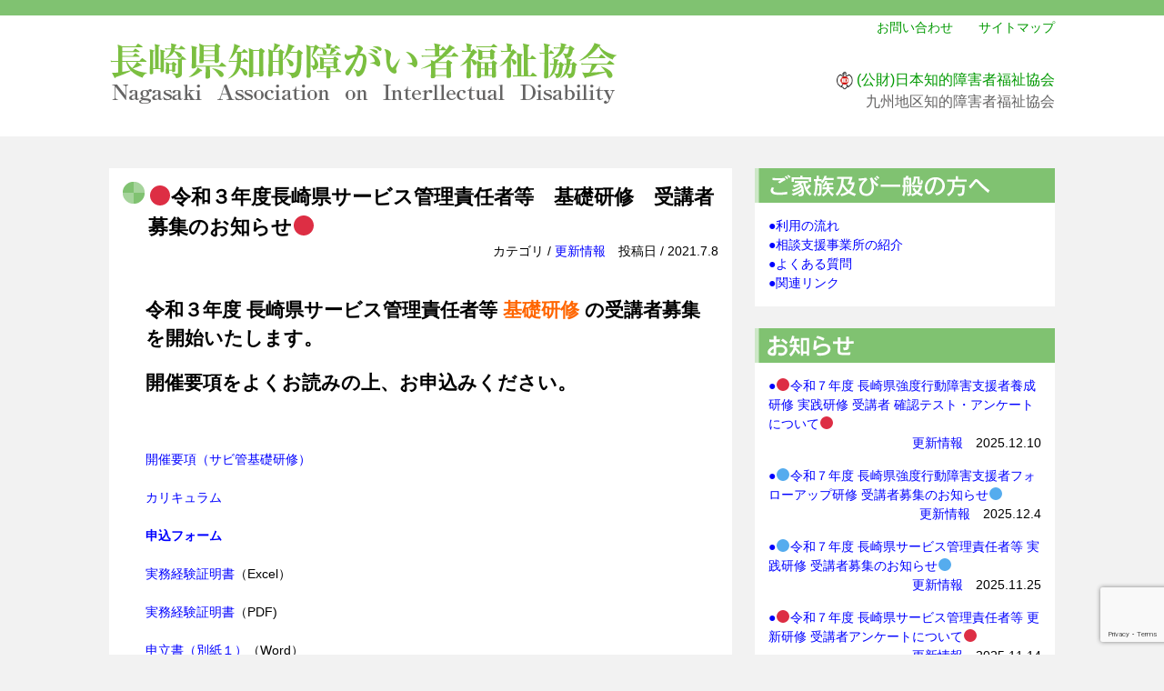

--- FILE ---
content_type: text/html; charset=UTF-8
request_url: http://www.nagasaki-fukushi.com/news/update/1984.html
body_size: 10970
content:
<!DOCTYPE html>
<html lang="ja">
<head>
<meta charset="UTF-8">
<meta name="viewport" content="width=1200px">
<link rel="profile" href="http://gmpg.org/xfn/11">
<link rel="pingback" href="http://www.nagasaki-fukushi.com/xmlrpc.php">


<!-- MapPress Easy Google Maps Version:2.95PRO (https://www.mappresspro.com) -->
<title>🔴令和３年度長崎県サービス管理責任者等　基礎研修　受講者募集のお知らせ🔴 &#8211; 長崎県知的障がい者福祉協会</title>
<meta name='robots' content='max-image-preview:large' />
<link rel='dns-prefetch' href='//webfonts.xserver.jp' />
<link rel="alternate" type="application/rss+xml" title="長崎県知的障がい者福祉協会 &raquo; フィード" href="http://www.nagasaki-fukushi.com/feed" />
<link rel="alternate" type="application/rss+xml" title="長崎県知的障がい者福祉協会 &raquo; コメントフィード" href="http://www.nagasaki-fukushi.com/comments/feed" />
<link rel="alternate" type="application/rss+xml" title="長崎県知的障がい者福祉協会 &raquo; 🔴令和３年度長崎県サービス管理責任者等　基礎研修　受講者募集のお知らせ🔴 のコメントのフィード" href="http://www.nagasaki-fukushi.com/news/update/1984.html/feed" />
<script type="text/javascript">
window._wpemojiSettings = {"baseUrl":"https:\/\/s.w.org\/images\/core\/emoji\/14.0.0\/72x72\/","ext":".png","svgUrl":"https:\/\/s.w.org\/images\/core\/emoji\/14.0.0\/svg\/","svgExt":".svg","source":{"concatemoji":"http:\/\/www.nagasaki-fukushi.com\/wp-includes\/js\/wp-emoji-release.min.js?ver=6.3.7"}};
/*! This file is auto-generated */
!function(i,n){var o,s,e;function c(e){try{var t={supportTests:e,timestamp:(new Date).valueOf()};sessionStorage.setItem(o,JSON.stringify(t))}catch(e){}}function p(e,t,n){e.clearRect(0,0,e.canvas.width,e.canvas.height),e.fillText(t,0,0);var t=new Uint32Array(e.getImageData(0,0,e.canvas.width,e.canvas.height).data),r=(e.clearRect(0,0,e.canvas.width,e.canvas.height),e.fillText(n,0,0),new Uint32Array(e.getImageData(0,0,e.canvas.width,e.canvas.height).data));return t.every(function(e,t){return e===r[t]})}function u(e,t,n){switch(t){case"flag":return n(e,"\ud83c\udff3\ufe0f\u200d\u26a7\ufe0f","\ud83c\udff3\ufe0f\u200b\u26a7\ufe0f")?!1:!n(e,"\ud83c\uddfa\ud83c\uddf3","\ud83c\uddfa\u200b\ud83c\uddf3")&&!n(e,"\ud83c\udff4\udb40\udc67\udb40\udc62\udb40\udc65\udb40\udc6e\udb40\udc67\udb40\udc7f","\ud83c\udff4\u200b\udb40\udc67\u200b\udb40\udc62\u200b\udb40\udc65\u200b\udb40\udc6e\u200b\udb40\udc67\u200b\udb40\udc7f");case"emoji":return!n(e,"\ud83e\udef1\ud83c\udffb\u200d\ud83e\udef2\ud83c\udfff","\ud83e\udef1\ud83c\udffb\u200b\ud83e\udef2\ud83c\udfff")}return!1}function f(e,t,n){var r="undefined"!=typeof WorkerGlobalScope&&self instanceof WorkerGlobalScope?new OffscreenCanvas(300,150):i.createElement("canvas"),a=r.getContext("2d",{willReadFrequently:!0}),o=(a.textBaseline="top",a.font="600 32px Arial",{});return e.forEach(function(e){o[e]=t(a,e,n)}),o}function t(e){var t=i.createElement("script");t.src=e,t.defer=!0,i.head.appendChild(t)}"undefined"!=typeof Promise&&(o="wpEmojiSettingsSupports",s=["flag","emoji"],n.supports={everything:!0,everythingExceptFlag:!0},e=new Promise(function(e){i.addEventListener("DOMContentLoaded",e,{once:!0})}),new Promise(function(t){var n=function(){try{var e=JSON.parse(sessionStorage.getItem(o));if("object"==typeof e&&"number"==typeof e.timestamp&&(new Date).valueOf()<e.timestamp+604800&&"object"==typeof e.supportTests)return e.supportTests}catch(e){}return null}();if(!n){if("undefined"!=typeof Worker&&"undefined"!=typeof OffscreenCanvas&&"undefined"!=typeof URL&&URL.createObjectURL&&"undefined"!=typeof Blob)try{var e="postMessage("+f.toString()+"("+[JSON.stringify(s),u.toString(),p.toString()].join(",")+"));",r=new Blob([e],{type:"text/javascript"}),a=new Worker(URL.createObjectURL(r),{name:"wpTestEmojiSupports"});return void(a.onmessage=function(e){c(n=e.data),a.terminate(),t(n)})}catch(e){}c(n=f(s,u,p))}t(n)}).then(function(e){for(var t in e)n.supports[t]=e[t],n.supports.everything=n.supports.everything&&n.supports[t],"flag"!==t&&(n.supports.everythingExceptFlag=n.supports.everythingExceptFlag&&n.supports[t]);n.supports.everythingExceptFlag=n.supports.everythingExceptFlag&&!n.supports.flag,n.DOMReady=!1,n.readyCallback=function(){n.DOMReady=!0}}).then(function(){return e}).then(function(){var e;n.supports.everything||(n.readyCallback(),(e=n.source||{}).concatemoji?t(e.concatemoji):e.wpemoji&&e.twemoji&&(t(e.twemoji),t(e.wpemoji)))}))}((window,document),window._wpemojiSettings);
</script>
<style type="text/css">
img.wp-smiley,
img.emoji {
	display: inline !important;
	border: none !important;
	box-shadow: none !important;
	height: 1em !important;
	width: 1em !important;
	margin: 0 0.07em !important;
	vertical-align: -0.1em !important;
	background: none !important;
	padding: 0 !important;
}
</style>
		<style type="text/css">
	.wp-pagenavi{margin-left:auto !important; margin-right:auto; !important}
	</style>
  <link rel='stylesheet' id='wp-block-library-css' href='http://www.nagasaki-fukushi.com/wp-includes/css/dist/block-library/style.min.css?ver=6.3.7' type='text/css' media='all' />
<link rel='stylesheet' id='mappress-css' href='http://www.nagasaki-fukushi.com/wp-content/plugins/mappress-google-maps-for-wordpress/css/mappress.css?ver=2.95PRO' type='text/css' media='all' />
<style id='classic-theme-styles-inline-css' type='text/css'>
/*! This file is auto-generated */
.wp-block-button__link{color:#fff;background-color:#32373c;border-radius:9999px;box-shadow:none;text-decoration:none;padding:calc(.667em + 2px) calc(1.333em + 2px);font-size:1.125em}.wp-block-file__button{background:#32373c;color:#fff;text-decoration:none}
</style>
<style id='global-styles-inline-css' type='text/css'>
body{--wp--preset--color--black: #000000;--wp--preset--color--cyan-bluish-gray: #abb8c3;--wp--preset--color--white: #ffffff;--wp--preset--color--pale-pink: #f78da7;--wp--preset--color--vivid-red: #cf2e2e;--wp--preset--color--luminous-vivid-orange: #ff6900;--wp--preset--color--luminous-vivid-amber: #fcb900;--wp--preset--color--light-green-cyan: #7bdcb5;--wp--preset--color--vivid-green-cyan: #00d084;--wp--preset--color--pale-cyan-blue: #8ed1fc;--wp--preset--color--vivid-cyan-blue: #0693e3;--wp--preset--color--vivid-purple: #9b51e0;--wp--preset--gradient--vivid-cyan-blue-to-vivid-purple: linear-gradient(135deg,rgba(6,147,227,1) 0%,rgb(155,81,224) 100%);--wp--preset--gradient--light-green-cyan-to-vivid-green-cyan: linear-gradient(135deg,rgb(122,220,180) 0%,rgb(0,208,130) 100%);--wp--preset--gradient--luminous-vivid-amber-to-luminous-vivid-orange: linear-gradient(135deg,rgba(252,185,0,1) 0%,rgba(255,105,0,1) 100%);--wp--preset--gradient--luminous-vivid-orange-to-vivid-red: linear-gradient(135deg,rgba(255,105,0,1) 0%,rgb(207,46,46) 100%);--wp--preset--gradient--very-light-gray-to-cyan-bluish-gray: linear-gradient(135deg,rgb(238,238,238) 0%,rgb(169,184,195) 100%);--wp--preset--gradient--cool-to-warm-spectrum: linear-gradient(135deg,rgb(74,234,220) 0%,rgb(151,120,209) 20%,rgb(207,42,186) 40%,rgb(238,44,130) 60%,rgb(251,105,98) 80%,rgb(254,248,76) 100%);--wp--preset--gradient--blush-light-purple: linear-gradient(135deg,rgb(255,206,236) 0%,rgb(152,150,240) 100%);--wp--preset--gradient--blush-bordeaux: linear-gradient(135deg,rgb(254,205,165) 0%,rgb(254,45,45) 50%,rgb(107,0,62) 100%);--wp--preset--gradient--luminous-dusk: linear-gradient(135deg,rgb(255,203,112) 0%,rgb(199,81,192) 50%,rgb(65,88,208) 100%);--wp--preset--gradient--pale-ocean: linear-gradient(135deg,rgb(255,245,203) 0%,rgb(182,227,212) 50%,rgb(51,167,181) 100%);--wp--preset--gradient--electric-grass: linear-gradient(135deg,rgb(202,248,128) 0%,rgb(113,206,126) 100%);--wp--preset--gradient--midnight: linear-gradient(135deg,rgb(2,3,129) 0%,rgb(40,116,252) 100%);--wp--preset--font-size--small: 13px;--wp--preset--font-size--medium: 20px;--wp--preset--font-size--large: 36px;--wp--preset--font-size--x-large: 42px;--wp--preset--spacing--20: 0.44rem;--wp--preset--spacing--30: 0.67rem;--wp--preset--spacing--40: 1rem;--wp--preset--spacing--50: 1.5rem;--wp--preset--spacing--60: 2.25rem;--wp--preset--spacing--70: 3.38rem;--wp--preset--spacing--80: 5.06rem;--wp--preset--shadow--natural: 6px 6px 9px rgba(0, 0, 0, 0.2);--wp--preset--shadow--deep: 12px 12px 50px rgba(0, 0, 0, 0.4);--wp--preset--shadow--sharp: 6px 6px 0px rgba(0, 0, 0, 0.2);--wp--preset--shadow--outlined: 6px 6px 0px -3px rgba(255, 255, 255, 1), 6px 6px rgba(0, 0, 0, 1);--wp--preset--shadow--crisp: 6px 6px 0px rgba(0, 0, 0, 1);}:where(.is-layout-flex){gap: 0.5em;}:where(.is-layout-grid){gap: 0.5em;}body .is-layout-flow > .alignleft{float: left;margin-inline-start: 0;margin-inline-end: 2em;}body .is-layout-flow > .alignright{float: right;margin-inline-start: 2em;margin-inline-end: 0;}body .is-layout-flow > .aligncenter{margin-left: auto !important;margin-right: auto !important;}body .is-layout-constrained > .alignleft{float: left;margin-inline-start: 0;margin-inline-end: 2em;}body .is-layout-constrained > .alignright{float: right;margin-inline-start: 2em;margin-inline-end: 0;}body .is-layout-constrained > .aligncenter{margin-left: auto !important;margin-right: auto !important;}body .is-layout-constrained > :where(:not(.alignleft):not(.alignright):not(.alignfull)){max-width: var(--wp--style--global--content-size);margin-left: auto !important;margin-right: auto !important;}body .is-layout-constrained > .alignwide{max-width: var(--wp--style--global--wide-size);}body .is-layout-flex{display: flex;}body .is-layout-flex{flex-wrap: wrap;align-items: center;}body .is-layout-flex > *{margin: 0;}body .is-layout-grid{display: grid;}body .is-layout-grid > *{margin: 0;}:where(.wp-block-columns.is-layout-flex){gap: 2em;}:where(.wp-block-columns.is-layout-grid){gap: 2em;}:where(.wp-block-post-template.is-layout-flex){gap: 1.25em;}:where(.wp-block-post-template.is-layout-grid){gap: 1.25em;}.has-black-color{color: var(--wp--preset--color--black) !important;}.has-cyan-bluish-gray-color{color: var(--wp--preset--color--cyan-bluish-gray) !important;}.has-white-color{color: var(--wp--preset--color--white) !important;}.has-pale-pink-color{color: var(--wp--preset--color--pale-pink) !important;}.has-vivid-red-color{color: var(--wp--preset--color--vivid-red) !important;}.has-luminous-vivid-orange-color{color: var(--wp--preset--color--luminous-vivid-orange) !important;}.has-luminous-vivid-amber-color{color: var(--wp--preset--color--luminous-vivid-amber) !important;}.has-light-green-cyan-color{color: var(--wp--preset--color--light-green-cyan) !important;}.has-vivid-green-cyan-color{color: var(--wp--preset--color--vivid-green-cyan) !important;}.has-pale-cyan-blue-color{color: var(--wp--preset--color--pale-cyan-blue) !important;}.has-vivid-cyan-blue-color{color: var(--wp--preset--color--vivid-cyan-blue) !important;}.has-vivid-purple-color{color: var(--wp--preset--color--vivid-purple) !important;}.has-black-background-color{background-color: var(--wp--preset--color--black) !important;}.has-cyan-bluish-gray-background-color{background-color: var(--wp--preset--color--cyan-bluish-gray) !important;}.has-white-background-color{background-color: var(--wp--preset--color--white) !important;}.has-pale-pink-background-color{background-color: var(--wp--preset--color--pale-pink) !important;}.has-vivid-red-background-color{background-color: var(--wp--preset--color--vivid-red) !important;}.has-luminous-vivid-orange-background-color{background-color: var(--wp--preset--color--luminous-vivid-orange) !important;}.has-luminous-vivid-amber-background-color{background-color: var(--wp--preset--color--luminous-vivid-amber) !important;}.has-light-green-cyan-background-color{background-color: var(--wp--preset--color--light-green-cyan) !important;}.has-vivid-green-cyan-background-color{background-color: var(--wp--preset--color--vivid-green-cyan) !important;}.has-pale-cyan-blue-background-color{background-color: var(--wp--preset--color--pale-cyan-blue) !important;}.has-vivid-cyan-blue-background-color{background-color: var(--wp--preset--color--vivid-cyan-blue) !important;}.has-vivid-purple-background-color{background-color: var(--wp--preset--color--vivid-purple) !important;}.has-black-border-color{border-color: var(--wp--preset--color--black) !important;}.has-cyan-bluish-gray-border-color{border-color: var(--wp--preset--color--cyan-bluish-gray) !important;}.has-white-border-color{border-color: var(--wp--preset--color--white) !important;}.has-pale-pink-border-color{border-color: var(--wp--preset--color--pale-pink) !important;}.has-vivid-red-border-color{border-color: var(--wp--preset--color--vivid-red) !important;}.has-luminous-vivid-orange-border-color{border-color: var(--wp--preset--color--luminous-vivid-orange) !important;}.has-luminous-vivid-amber-border-color{border-color: var(--wp--preset--color--luminous-vivid-amber) !important;}.has-light-green-cyan-border-color{border-color: var(--wp--preset--color--light-green-cyan) !important;}.has-vivid-green-cyan-border-color{border-color: var(--wp--preset--color--vivid-green-cyan) !important;}.has-pale-cyan-blue-border-color{border-color: var(--wp--preset--color--pale-cyan-blue) !important;}.has-vivid-cyan-blue-border-color{border-color: var(--wp--preset--color--vivid-cyan-blue) !important;}.has-vivid-purple-border-color{border-color: var(--wp--preset--color--vivid-purple) !important;}.has-vivid-cyan-blue-to-vivid-purple-gradient-background{background: var(--wp--preset--gradient--vivid-cyan-blue-to-vivid-purple) !important;}.has-light-green-cyan-to-vivid-green-cyan-gradient-background{background: var(--wp--preset--gradient--light-green-cyan-to-vivid-green-cyan) !important;}.has-luminous-vivid-amber-to-luminous-vivid-orange-gradient-background{background: var(--wp--preset--gradient--luminous-vivid-amber-to-luminous-vivid-orange) !important;}.has-luminous-vivid-orange-to-vivid-red-gradient-background{background: var(--wp--preset--gradient--luminous-vivid-orange-to-vivid-red) !important;}.has-very-light-gray-to-cyan-bluish-gray-gradient-background{background: var(--wp--preset--gradient--very-light-gray-to-cyan-bluish-gray) !important;}.has-cool-to-warm-spectrum-gradient-background{background: var(--wp--preset--gradient--cool-to-warm-spectrum) !important;}.has-blush-light-purple-gradient-background{background: var(--wp--preset--gradient--blush-light-purple) !important;}.has-blush-bordeaux-gradient-background{background: var(--wp--preset--gradient--blush-bordeaux) !important;}.has-luminous-dusk-gradient-background{background: var(--wp--preset--gradient--luminous-dusk) !important;}.has-pale-ocean-gradient-background{background: var(--wp--preset--gradient--pale-ocean) !important;}.has-electric-grass-gradient-background{background: var(--wp--preset--gradient--electric-grass) !important;}.has-midnight-gradient-background{background: var(--wp--preset--gradient--midnight) !important;}.has-small-font-size{font-size: var(--wp--preset--font-size--small) !important;}.has-medium-font-size{font-size: var(--wp--preset--font-size--medium) !important;}.has-large-font-size{font-size: var(--wp--preset--font-size--large) !important;}.has-x-large-font-size{font-size: var(--wp--preset--font-size--x-large) !important;}
.wp-block-navigation a:where(:not(.wp-element-button)){color: inherit;}
:where(.wp-block-post-template.is-layout-flex){gap: 1.25em;}:where(.wp-block-post-template.is-layout-grid){gap: 1.25em;}
:where(.wp-block-columns.is-layout-flex){gap: 2em;}:where(.wp-block-columns.is-layout-grid){gap: 2em;}
.wp-block-pullquote{font-size: 1.5em;line-height: 1.6;}
</style>
<link rel='stylesheet' id='contact-form-7-css' href='http://www.nagasaki-fukushi.com/wp-content/plugins/contact-form-7/includes/css/styles.css?ver=5.9.8' type='text/css' media='all' />
<link rel='stylesheet' id='flexible-faq-css' href='http://www.nagasaki-fukushi.com/wp-content/plugins/flexible-faq/css/flexible-faq.css?ver=0.1' type='text/css' media='all' />
<link rel='stylesheet' id='nagasaki-fukushi-com-style-css' href='http://www.nagasaki-fukushi.com/wp-content/themes/nagafuku/style.css?ver=6.3.7' type='text/css' media='all' />
<link rel='stylesheet' id='fancybox-css' href='http://www.nagasaki-fukushi.com/wp-content/plugins/easy-fancybox/fancybox/1.5.4/jquery.fancybox.min.css?ver=6.3.7' type='text/css' media='screen' />
<style id='fancybox-inline-css' type='text/css'>
#fancybox-outer{background:#ffffff}#fancybox-content{background:#ffffff;border-color:#ffffff;color:#000000;}#fancybox-title,#fancybox-title-float-main{color:#fff}
</style>
<link rel='stylesheet' id='tablepress-default-css' href='http://www.nagasaki-fukushi.com/wp-content/tablepress-combined.min.css?ver=35' type='text/css' media='all' />
<link rel='stylesheet' id='mimetypes-link-icons-css' href='http://www.nagasaki-fukushi.com/wp-content/plugins/mimetypes-link-icons/css/style.php?cssvars=[base64]%3D&#038;ver=3.0' type='text/css' media='all' />
<link rel='stylesheet' id='wp-pagenavi-style-css' href='http://www.nagasaki-fukushi.com/wp-content/plugins/wp-pagenavi-style/css/css3_green_glossy.css?ver=1.0' type='text/css' media='all' />
<script type='text/javascript' src='http://www.nagasaki-fukushi.com/wp-includes/js/jquery/jquery.min.js?ver=3.7.0' id='jquery-core-js'></script>
<script type='text/javascript' src='http://www.nagasaki-fukushi.com/wp-includes/js/jquery/jquery-migrate.min.js?ver=3.4.1' id='jquery-migrate-js'></script>
<script type='text/javascript' src='//webfonts.xserver.jp/js/xserverv3.js?fadein=0&#038;ver=2.0.9' id='typesquare_std-js'></script>
<link rel="https://api.w.org/" href="http://www.nagasaki-fukushi.com/wp-json/" /><link rel="alternate" type="application/json" href="http://www.nagasaki-fukushi.com/wp-json/wp/v2/posts/1984" /><link rel="canonical" href="http://www.nagasaki-fukushi.com/news/update/1984.html" />
<link rel='shortlink' href='http://www.nagasaki-fukushi.com/?p=1984' />
<link rel="alternate" type="application/json+oembed" href="http://www.nagasaki-fukushi.com/wp-json/oembed/1.0/embed?url=http%3A%2F%2Fwww.nagasaki-fukushi.com%2Fnews%2Fupdate%2F1984.html" />
<link rel="alternate" type="text/xml+oembed" href="http://www.nagasaki-fukushi.com/wp-json/oembed/1.0/embed?url=http%3A%2F%2Fwww.nagasaki-fukushi.com%2Fnews%2Fupdate%2F1984.html&#038;format=xml" />

<!-- This site is using AdRotate v5.14 to display their advertisements - https://ajdg.solutions/ -->
<!-- AdRotate CSS -->
<style type="text/css" media="screen">
	.g { margin:0px; padding:0px; overflow:hidden; line-height:1; zoom:1; }
	.g img { height:auto; }
	.g-col { position:relative; float:left; }
	.g-col:first-child { margin-left: 0; }
	.g-col:last-child { margin-right: 0; }
	@media only screen and (max-width: 480px) {
		.g-col, .g-dyn, .g-single { width:100%; margin-left:0; margin-right:0; }
	}
</style>
<!-- /AdRotate CSS -->

	<style type="text/css">
	 .wp-pagenavi
	{
		font-size:12px !important;
	}
	</style>
	<style type="text/css">.recentcomments a{display:inline !important;padding:0 !important;margin:0 !important;}</style></head>

<body class="post-template-default single single-post postid-1984 single-format-standard metaslider-plugin group-blog">

<header id="header_top">
	<div class="pages">
		<a href="/"><img src="http://www.nagasaki-fukushi.com/wp-content/themes/nagafuku/img/title.png" alt="長崎県知的障がい者福祉協会" class="title" /></a>
		<div class="header_menu">
			<a href="/contacts">お問い合わせ</a>　　<a href="/sitemap">サイトマップ</a><br />
			<div style="margin-top:35px;font-size:16px;color:#656464;"><img src="/wp-content/themes/nagafuku/img/id_logo.png" style="width:18px;vertical-align:middle;"> <a href="http://www.aigo.or.jp/" target="_blank">(公財)日本知的障害者福祉協会</a><br />九州地区知的障害者福祉協会</div>
		</div>
	</div>
</header><!-- #header_top -->

<div class="pagecontent">
<main id="main" class="main_page single_page" role="main">


<article id="post-1984" class="post-1984 post type-post status-publish format-standard hentry category-update">
<header class="page-header">
<h1 class="entry-title">🔴令和３年度長崎県サービス管理責任者等　基礎研修　受講者募集のお知らせ🔴</h1><div class="entry-meta">カテゴリ / <a href="http://www.nagasaki-fukushi.com/./news/update" rel="category tag">更新情報</a>　投稿日 / 2021.7.8</div>
</header><!-- .page-header -->

<div class="entry-content">
<h2><strong>令和３年度 長崎県<span style="color: #000000;">サービス管理責任者等 <span style="color: #ff6600;">基礎研修 </span></span>の受講者募集を開始いたします。</strong></h2>
<h2>開催要項をよくお読みの上、お申込みください。</h2>
<p>&nbsp;</p>
<p><a href="http://www.nagasaki-fukushi.com/news/update/1984.html/attachment/%e9%96%8b%e5%82%ac%e8%a6%81%e9%a0%85%ef%bc%88%e3%82%b5%e3%83%93%e7%ae%a1%e5%9f%ba%e7%a4%8e%e7%a0%94%e4%bf%ae%ef%bc%89-2" rel="attachment wp-att-1986">開催要項（サビ管基礎研修）</a></p>
<p><a href="http://www.nagasaki-fukushi.com/news/update/1984.html/attachment/%e3%82%ab%e3%83%aa%e3%82%ad%e3%83%a5%e3%83%a9%e3%83%a0-18" rel="attachment wp-att-1987">カリキュラム</a></p>
<p><strong><a href="https://docs.google.com/forms/d/1V4TPLtlFP6mHCmmvXnxk15m7r-F5KhHiBb550ZrWXpg/edit">申込フォーム</a></strong></p>
<p><a href="http://www.nagasaki-fukushi.com/news/update/1984.html/attachment/%e5%ae%9f%e5%8b%99%e7%b5%8c%e9%a8%93%e8%a8%bc%e6%98%8e%e6%9b%b8-5" rel="attachment wp-att-1988">実務経験証明書</a>（Excel）</p>
<p><a href="http://www.nagasaki-fukushi.com/news/update/1984.html/attachment/%e5%ae%9f%e5%8b%99%e7%b5%8c%e9%a8%93%e8%a8%bc%e6%98%8e%e6%9b%b8-6" rel="attachment wp-att-1989">実務経験証明書</a>（PDF)</p>
<p><a href="http://www.nagasaki-fukushi.com/news/update/1984.html/attachment/%e7%94%b3%e7%ab%8b%e6%9b%b8%ef%bc%88%e5%88%a5%e7%b4%99%ef%bc%91%ef%bc%89-11" rel="attachment wp-att-1990">申立書（別紙１）</a>（Word）</p>
<p><a href="http://www.nagasaki-fukushi.com/news/update/1984.html/attachment/%e7%94%b3%e7%ab%8b%e6%9b%b8%ef%bc%88%e5%88%a5%e7%b4%99%ef%bc%91%ef%bc%89-12" rel="attachment wp-att-1991">申立書（別紙１）</a>（PDF)</p>
<p><a href="http://www.nagasaki-fukushi.com/news/update/1984.html/attachment/%e7%a0%94%e4%bf%ae%e3%81%ae%e4%bd%93%e7%b3%bb-7" rel="attachment wp-att-1992">研修の体系</a></p>
<p><a href="http://www.nagasaki-fukushi.com/news/update/1984.html/attachment/%e5%ae%9f%e5%8b%99%e7%b5%8c%e9%a8%93%e8%a6%81%e4%bb%b6-7" rel="attachment wp-att-1993">実務経験要件</a></p>
<p><a href="http://www.nagasaki-fukushi.com/news/update/1984.html/attachment/zoom%e3%81%ab%e3%82%88%e3%82%8b%e7%a0%94%e4%bf%ae%e3%81%ab%e3%81%a4%e3%81%84%e3%81%a6-6" rel="attachment wp-att-1994">Zoomによる研修について</a></p>
<p><a href="http://www.nagasaki-fukushi.com/news/update/1984.html/attachment/%e6%8e%a8%e5%a5%a8%e7%92%b0%e5%a2%83-4" rel="attachment wp-att-1995">推奨環境</a></p>
<p>&nbsp;</p>


</div><!-- .entry-content -->

</article><!-- #post-## -->


</main><!-- #main -->

<aside id="secondary" class="widget-area" role="complementary">

<h2 class="side_ippan">ご家族及び一般の方へ</h2>
<div class="side_shosai">
<a href="/family/flow">●利用の流れ</a><br />
<a href="/family/introduce">●相談支援事業所の紹介</a><br />
<a href="/family/faq">●よくある質問</a><br />
<a href="/family/links">●関連リンク</a>
</div>

<h2 class="side_event">イベント情報</h2>
<div class="side_shosai">

<div class="title"><a href="http://www.nagasaki-fukushi.com/news/update/5084.html">●🔴令和７年度 長崎県強度行動障害支援者養成研修 実践研修 受講者 確認テスト・アンケートについて🔴</a></div>
<div class="datecat"><a href="http://www.nagasaki-fukushi.com/./news/update" rel="category tag">更新情報</a>　2025.12.10</div>
<div class="title"><a href="http://www.nagasaki-fukushi.com/news/update/5061.html">●🔵令和７年度 長崎県強度行動障害支援者フォローアップ研修 受講者募集のお知らせ🔵</a></div>
<div class="datecat"><a href="http://www.nagasaki-fukushi.com/./news/update" rel="category tag">更新情報</a>　2025.12.4</div>
<div class="title"><a href="http://www.nagasaki-fukushi.com/news/update/5038.html">●🔵令和７年度 長崎県サービス管理責任者等 実践研修 受講者募集のお知らせ🔵</a></div>
<div class="datecat"><a href="http://www.nagasaki-fukushi.com/./news/update" rel="category tag">更新情報</a>　2025.11.25</div>
<div class="title"><a href="http://www.nagasaki-fukushi.com/news/update/5005.html">●🔴令和７年度 長崎県サービス管理責任者等 更新研修 受講者アンケートについて🔴</a></div>
<div class="datecat"><a href="http://www.nagasaki-fukushi.com/./news/update" rel="category tag">更新情報</a>　2025.11.14</div>
<div class="title"><a href="http://www.nagasaki-fukushi.com/news/update/4966.html">●🔴令和７年度 障がい児者支援 ステップアップ研修 受講者アンケートについて🔴</a></div>
<div class="datecat"><a href="http://www.nagasaki-fukushi.com/./news/update" rel="category tag">更新情報</a>　2025.10.31</div>
<div class="datecat"><a href="/news">>> 続きを見る</a></div>

</div><!-- .side_shosai -->

<div class="side_kenshu side_button"><a href="/category/kenshu">研修情報</a></div>

<div class="side_member side_button"><a href="http://member.nagasaki-fukushi.com/">会員ページへ</a></div>

<div class="side_follow side_button"><a href="/followup">強度行動障害支援者フォローアップ</a></div>

<div class="side_map"><a href="/map">施設一覧マップ</a></div>

<h2 class="side_gaiyo">協会概要</h2>
<div class="side_shosai side_last">
(一社)長崎県知的障がい者福祉協会<br />
852-8555 長崎県長崎市茂里町3-24<br />
　　(長崎県総合福祉センター内)<br />
tel: 095-842-7007 fax: 095-842-7008<br />
mail: na-fukushi@vivid.ocn.ne.jp<br /><br/>
<a href="/profile/gaiyo">●概要</a><br />
<a href="/profile/chart">●組織図</a><br />
<a href="/profile/meibo">●役員名簿</a><br />
<a href="/profile/privacy">●個人情報の保護</a><br />
</div>

</aside><!-- #secondary -->
</div><!-- .pagecontent -->

<div id="footer_2">
<div class="bannerarea">
<ul class="banner">
<li class="first side_l"><!-- Error, Advert is not available at this time due to schedule/geolocation restrictions! --></li>
<li class="first"><!-- Error, Advert is not available at this time due to schedule/geolocation restrictions! --></li>
<li class="first side_r"><!-- Error, Advert is not available at this time due to schedule/geolocation restrictions! --></li>
<li class="second side_l"><!-- Error, Advert is not available at this time due to schedule/geolocation restrictions! --></li>
<li class="second"><!-- Error, Advert is not available at this time due to schedule/geolocation restrictions! --></li>
<li class="second side_r"><!-- Error, Advert is not available at this time due to schedule/geolocation restrictions! --></li>
</ul>
<div style="text-align:right;clear:both;margin-bottom:25px;"><a href="/contacts">※広告掲載については、当協会までお問い合わせください。</a></div>
</div><!-- bannerarea -->
</div><!-- #footer_1 -->

<footer class="site-footer">
<p>Copyright 長崎県知的障がい者福祉協会. All rights reserved.</p>
</footer><!-- .site-footer -->

<script type='text/javascript' id='adrotate-clicker-js-extra'>
/* <![CDATA[ */
var click_object = {"ajax_url":"http:\/\/www.nagasaki-fukushi.com\/wp-admin\/admin-ajax.php"};
/* ]]> */
</script>
<script type='text/javascript' src='http://www.nagasaki-fukushi.com/wp-content/plugins/adrotate/library/jquery.clicker.js' id='adrotate-clicker-js'></script>
<script type='text/javascript' src='http://www.nagasaki-fukushi.com/wp-includes/js/dist/vendor/wp-polyfill-inert.min.js?ver=3.1.2' id='wp-polyfill-inert-js'></script>
<script type='text/javascript' src='http://www.nagasaki-fukushi.com/wp-includes/js/dist/vendor/regenerator-runtime.min.js?ver=0.13.11' id='regenerator-runtime-js'></script>
<script type='text/javascript' src='http://www.nagasaki-fukushi.com/wp-includes/js/dist/vendor/wp-polyfill.min.js?ver=3.15.0' id='wp-polyfill-js'></script>
<script type='text/javascript' src='http://www.nagasaki-fukushi.com/wp-includes/js/dist/hooks.min.js?ver=c6aec9a8d4e5a5d543a1' id='wp-hooks-js'></script>
<script type='text/javascript' src='http://www.nagasaki-fukushi.com/wp-includes/js/dist/i18n.min.js?ver=7701b0c3857f914212ef' id='wp-i18n-js'></script>
<script id="wp-i18n-js-after" type="text/javascript">
wp.i18n.setLocaleData( { 'text direction\u0004ltr': [ 'ltr' ] } );
</script>
<script type='text/javascript' src='http://www.nagasaki-fukushi.com/wp-content/plugins/contact-form-7/includes/swv/js/index.js?ver=5.9.8' id='swv-js'></script>
<script type='text/javascript' id='contact-form-7-js-extra'>
/* <![CDATA[ */
var wpcf7 = {"api":{"root":"http:\/\/www.nagasaki-fukushi.com\/wp-json\/","namespace":"contact-form-7\/v1"}};
/* ]]> */
</script>
<script type='text/javascript' id='contact-form-7-js-translations'>
( function( domain, translations ) {
	var localeData = translations.locale_data[ domain ] || translations.locale_data.messages;
	localeData[""].domain = domain;
	wp.i18n.setLocaleData( localeData, domain );
} )( "contact-form-7", {"translation-revision-date":"2024-07-17 08:16:16+0000","generator":"GlotPress\/4.0.1","domain":"messages","locale_data":{"messages":{"":{"domain":"messages","plural-forms":"nplurals=1; plural=0;","lang":"ja_JP"},"This contact form is placed in the wrong place.":["\u3053\u306e\u30b3\u30f3\u30bf\u30af\u30c8\u30d5\u30a9\u30fc\u30e0\u306f\u9593\u9055\u3063\u305f\u4f4d\u7f6e\u306b\u7f6e\u304b\u308c\u3066\u3044\u307e\u3059\u3002"],"Error:":["\u30a8\u30e9\u30fc:"]}},"comment":{"reference":"includes\/js\/index.js"}} );
</script>
<script type='text/javascript' src='http://www.nagasaki-fukushi.com/wp-content/plugins/contact-form-7/includes/js/index.js?ver=5.9.8' id='contact-form-7-js'></script>
<script type='text/javascript' src='http://www.nagasaki-fukushi.com/wp-content/plugins/flexible-faq/js/flexible-faq.js?ver=0.1' id='flexible-faq-js'></script>
<script type='text/javascript' src='http://www.nagasaki-fukushi.com/wp-content/themes/nagafuku/js/navigation.js?ver=20151215' id='nagasaki-fukushi-com-navigation-js'></script>
<script type='text/javascript' src='http://www.nagasaki-fukushi.com/wp-content/themes/nagafuku/js/skip-link-focus-fix.js?ver=20151215' id='nagasaki-fukushi-com-skip-link-focus-fix-js'></script>
<script type='text/javascript' src='http://www.nagasaki-fukushi.com/wp-includes/js/comment-reply.min.js?ver=6.3.7' id='comment-reply-js'></script>
<script type='text/javascript' src='http://www.nagasaki-fukushi.com/wp-content/plugins/easy-fancybox/vendor/purify.min.js?ver=6.3.7' id='fancybox-purify-js'></script>
<script type='text/javascript' id='jquery-fancybox-js-extra'>
/* <![CDATA[ */
var efb_i18n = {"close":"Close","next":"Next","prev":"Previous","startSlideshow":"Start slideshow","toggleSize":"Toggle size"};
/* ]]> */
</script>
<script type='text/javascript' src='http://www.nagasaki-fukushi.com/wp-content/plugins/easy-fancybox/fancybox/1.5.4/jquery.fancybox.min.js?ver=6.3.7' id='jquery-fancybox-js'></script>
<script id="jquery-fancybox-js-after" type="text/javascript">
var fb_timeout, fb_opts={'autoScale':true,'showCloseButton':true,'width':560,'height':340,'margin':20,'pixelRatio':'false','padding':10,'centerOnScroll':false,'enableEscapeButton':true,'speedIn':300,'speedOut':300,'overlayShow':true,'hideOnOverlayClick':true,'overlayColor':'#000','overlayOpacity':0.6,'minViewportWidth':320,'minVpHeight':320,'disableCoreLightbox':'true','enableBlockControls':'true','fancybox_openBlockControls':'true' };
if(typeof easy_fancybox_handler==='undefined'){
var easy_fancybox_handler=function(){
jQuery([".nolightbox","a.wp-block-file__button","a.pin-it-button","a[href*='pinterest.com\/pin\/create']","a[href*='facebook.com\/share']","a[href*='twitter.com\/share']"].join(',')).addClass('nofancybox');
jQuery('a.fancybox-close').on('click',function(e){e.preventDefault();jQuery.fancybox.close()});
/* IMG */
						var unlinkedImageBlocks=jQuery(".wp-block-image > img:not(.nofancybox,figure.nofancybox>img)");
						unlinkedImageBlocks.wrap(function() {
							var href = jQuery( this ).attr( "src" );
							return "<a href='" + href + "'></a>";
						});
var fb_IMG_select=jQuery('a[href*=".jpg" i]:not(.nofancybox,li.nofancybox>a,figure.nofancybox>a),area[href*=".jpg" i]:not(.nofancybox),a[href*=".png" i]:not(.nofancybox,li.nofancybox>a,figure.nofancybox>a),area[href*=".png" i]:not(.nofancybox),a[href*=".webp" i]:not(.nofancybox,li.nofancybox>a,figure.nofancybox>a),area[href*=".webp" i]:not(.nofancybox),a[href*=".jpeg" i]:not(.nofancybox,li.nofancybox>a,figure.nofancybox>a),area[href*=".jpeg" i]:not(.nofancybox)');
fb_IMG_select.addClass('fancybox image');
var fb_IMG_sections=jQuery('.gallery,.wp-block-gallery,.tiled-gallery,.wp-block-jetpack-tiled-gallery,.ngg-galleryoverview,.ngg-imagebrowser,.nextgen_pro_blog_gallery,.nextgen_pro_film,.nextgen_pro_horizontal_filmstrip,.ngg-pro-masonry-wrapper,.ngg-pro-mosaic-container,.nextgen_pro_sidescroll,.nextgen_pro_slideshow,.nextgen_pro_thumbnail_grid,.tiled-gallery');
fb_IMG_sections.each(function(){jQuery(this).find(fb_IMG_select).attr('rel','gallery-'+fb_IMG_sections.index(this));});
jQuery('a.fancybox,area.fancybox,.fancybox>a').each(function(){jQuery(this).fancybox(jQuery.extend(true,{},fb_opts,{'transition':'elastic','transitionIn':'elastic','transitionOut':'elastic','opacity':false,'hideOnContentClick':false,'titleShow':true,'titlePosition':'over','titleFromAlt':true,'showNavArrows':true,'enableKeyboardNav':true,'cyclic':false,'mouseWheel':'true','changeSpeed':250,'changeFade':300}))});
};};
jQuery(easy_fancybox_handler);jQuery(document).on('post-load',easy_fancybox_handler);
</script>
<script type='text/javascript' src='http://www.nagasaki-fukushi.com/wp-content/plugins/easy-fancybox/vendor/jquery.easing.min.js?ver=1.4.1' id='jquery-easing-js'></script>
<script type='text/javascript' src='http://www.nagasaki-fukushi.com/wp-content/plugins/easy-fancybox/vendor/jquery.mousewheel.min.js?ver=3.1.13' id='jquery-mousewheel-js'></script>
<script type='text/javascript' id='mimetypes-link-icons-js-extra'>
/* <![CDATA[ */
var i18n_mtli = {"hidethings":"1","enable_async":"","enable_async_debug":"","avoid_selector":".wp-caption"};
/* ]]> */
</script>
<script type='text/javascript' src='http://www.nagasaki-fukushi.com/wp-content/plugins/mimetypes-link-icons/js/mtli-str-replace.min.js?ver=3.1.0' id='mimetypes-link-icons-js'></script>
<script type='text/javascript' src='https://www.google.com/recaptcha/api.js?render=6LeOGZggAAAAAGkhV25I2XTLIbYvSU2yk5JR_nle&#038;ver=3.0' id='google-recaptcha-js'></script>
<script type='text/javascript' id='wpcf7-recaptcha-js-extra'>
/* <![CDATA[ */
var wpcf7_recaptcha = {"sitekey":"6LeOGZggAAAAAGkhV25I2XTLIbYvSU2yk5JR_nle","actions":{"homepage":"homepage","contactform":"contactform"}};
/* ]]> */
</script>
<script type='text/javascript' src='http://www.nagasaki-fukushi.com/wp-content/plugins/contact-form-7/modules/recaptcha/index.js?ver=5.9.8' id='wpcf7-recaptcha-js'></script>

</body>
</html>


--- FILE ---
content_type: text/html; charset=utf-8
request_url: https://www.google.com/recaptcha/api2/anchor?ar=1&k=6LeOGZggAAAAAGkhV25I2XTLIbYvSU2yk5JR_nle&co=aHR0cDovL3d3dy5uYWdhc2FraS1mdWt1c2hpLmNvbTo4MA..&hl=en&v=PoyoqOPhxBO7pBk68S4YbpHZ&size=invisible&anchor-ms=20000&execute-ms=30000&cb=vwfhmqtfrthz
body_size: 48606
content:
<!DOCTYPE HTML><html dir="ltr" lang="en"><head><meta http-equiv="Content-Type" content="text/html; charset=UTF-8">
<meta http-equiv="X-UA-Compatible" content="IE=edge">
<title>reCAPTCHA</title>
<style type="text/css">
/* cyrillic-ext */
@font-face {
  font-family: 'Roboto';
  font-style: normal;
  font-weight: 400;
  font-stretch: 100%;
  src: url(//fonts.gstatic.com/s/roboto/v48/KFO7CnqEu92Fr1ME7kSn66aGLdTylUAMa3GUBHMdazTgWw.woff2) format('woff2');
  unicode-range: U+0460-052F, U+1C80-1C8A, U+20B4, U+2DE0-2DFF, U+A640-A69F, U+FE2E-FE2F;
}
/* cyrillic */
@font-face {
  font-family: 'Roboto';
  font-style: normal;
  font-weight: 400;
  font-stretch: 100%;
  src: url(//fonts.gstatic.com/s/roboto/v48/KFO7CnqEu92Fr1ME7kSn66aGLdTylUAMa3iUBHMdazTgWw.woff2) format('woff2');
  unicode-range: U+0301, U+0400-045F, U+0490-0491, U+04B0-04B1, U+2116;
}
/* greek-ext */
@font-face {
  font-family: 'Roboto';
  font-style: normal;
  font-weight: 400;
  font-stretch: 100%;
  src: url(//fonts.gstatic.com/s/roboto/v48/KFO7CnqEu92Fr1ME7kSn66aGLdTylUAMa3CUBHMdazTgWw.woff2) format('woff2');
  unicode-range: U+1F00-1FFF;
}
/* greek */
@font-face {
  font-family: 'Roboto';
  font-style: normal;
  font-weight: 400;
  font-stretch: 100%;
  src: url(//fonts.gstatic.com/s/roboto/v48/KFO7CnqEu92Fr1ME7kSn66aGLdTylUAMa3-UBHMdazTgWw.woff2) format('woff2');
  unicode-range: U+0370-0377, U+037A-037F, U+0384-038A, U+038C, U+038E-03A1, U+03A3-03FF;
}
/* math */
@font-face {
  font-family: 'Roboto';
  font-style: normal;
  font-weight: 400;
  font-stretch: 100%;
  src: url(//fonts.gstatic.com/s/roboto/v48/KFO7CnqEu92Fr1ME7kSn66aGLdTylUAMawCUBHMdazTgWw.woff2) format('woff2');
  unicode-range: U+0302-0303, U+0305, U+0307-0308, U+0310, U+0312, U+0315, U+031A, U+0326-0327, U+032C, U+032F-0330, U+0332-0333, U+0338, U+033A, U+0346, U+034D, U+0391-03A1, U+03A3-03A9, U+03B1-03C9, U+03D1, U+03D5-03D6, U+03F0-03F1, U+03F4-03F5, U+2016-2017, U+2034-2038, U+203C, U+2040, U+2043, U+2047, U+2050, U+2057, U+205F, U+2070-2071, U+2074-208E, U+2090-209C, U+20D0-20DC, U+20E1, U+20E5-20EF, U+2100-2112, U+2114-2115, U+2117-2121, U+2123-214F, U+2190, U+2192, U+2194-21AE, U+21B0-21E5, U+21F1-21F2, U+21F4-2211, U+2213-2214, U+2216-22FF, U+2308-230B, U+2310, U+2319, U+231C-2321, U+2336-237A, U+237C, U+2395, U+239B-23B7, U+23D0, U+23DC-23E1, U+2474-2475, U+25AF, U+25B3, U+25B7, U+25BD, U+25C1, U+25CA, U+25CC, U+25FB, U+266D-266F, U+27C0-27FF, U+2900-2AFF, U+2B0E-2B11, U+2B30-2B4C, U+2BFE, U+3030, U+FF5B, U+FF5D, U+1D400-1D7FF, U+1EE00-1EEFF;
}
/* symbols */
@font-face {
  font-family: 'Roboto';
  font-style: normal;
  font-weight: 400;
  font-stretch: 100%;
  src: url(//fonts.gstatic.com/s/roboto/v48/KFO7CnqEu92Fr1ME7kSn66aGLdTylUAMaxKUBHMdazTgWw.woff2) format('woff2');
  unicode-range: U+0001-000C, U+000E-001F, U+007F-009F, U+20DD-20E0, U+20E2-20E4, U+2150-218F, U+2190, U+2192, U+2194-2199, U+21AF, U+21E6-21F0, U+21F3, U+2218-2219, U+2299, U+22C4-22C6, U+2300-243F, U+2440-244A, U+2460-24FF, U+25A0-27BF, U+2800-28FF, U+2921-2922, U+2981, U+29BF, U+29EB, U+2B00-2BFF, U+4DC0-4DFF, U+FFF9-FFFB, U+10140-1018E, U+10190-1019C, U+101A0, U+101D0-101FD, U+102E0-102FB, U+10E60-10E7E, U+1D2C0-1D2D3, U+1D2E0-1D37F, U+1F000-1F0FF, U+1F100-1F1AD, U+1F1E6-1F1FF, U+1F30D-1F30F, U+1F315, U+1F31C, U+1F31E, U+1F320-1F32C, U+1F336, U+1F378, U+1F37D, U+1F382, U+1F393-1F39F, U+1F3A7-1F3A8, U+1F3AC-1F3AF, U+1F3C2, U+1F3C4-1F3C6, U+1F3CA-1F3CE, U+1F3D4-1F3E0, U+1F3ED, U+1F3F1-1F3F3, U+1F3F5-1F3F7, U+1F408, U+1F415, U+1F41F, U+1F426, U+1F43F, U+1F441-1F442, U+1F444, U+1F446-1F449, U+1F44C-1F44E, U+1F453, U+1F46A, U+1F47D, U+1F4A3, U+1F4B0, U+1F4B3, U+1F4B9, U+1F4BB, U+1F4BF, U+1F4C8-1F4CB, U+1F4D6, U+1F4DA, U+1F4DF, U+1F4E3-1F4E6, U+1F4EA-1F4ED, U+1F4F7, U+1F4F9-1F4FB, U+1F4FD-1F4FE, U+1F503, U+1F507-1F50B, U+1F50D, U+1F512-1F513, U+1F53E-1F54A, U+1F54F-1F5FA, U+1F610, U+1F650-1F67F, U+1F687, U+1F68D, U+1F691, U+1F694, U+1F698, U+1F6AD, U+1F6B2, U+1F6B9-1F6BA, U+1F6BC, U+1F6C6-1F6CF, U+1F6D3-1F6D7, U+1F6E0-1F6EA, U+1F6F0-1F6F3, U+1F6F7-1F6FC, U+1F700-1F7FF, U+1F800-1F80B, U+1F810-1F847, U+1F850-1F859, U+1F860-1F887, U+1F890-1F8AD, U+1F8B0-1F8BB, U+1F8C0-1F8C1, U+1F900-1F90B, U+1F93B, U+1F946, U+1F984, U+1F996, U+1F9E9, U+1FA00-1FA6F, U+1FA70-1FA7C, U+1FA80-1FA89, U+1FA8F-1FAC6, U+1FACE-1FADC, U+1FADF-1FAE9, U+1FAF0-1FAF8, U+1FB00-1FBFF;
}
/* vietnamese */
@font-face {
  font-family: 'Roboto';
  font-style: normal;
  font-weight: 400;
  font-stretch: 100%;
  src: url(//fonts.gstatic.com/s/roboto/v48/KFO7CnqEu92Fr1ME7kSn66aGLdTylUAMa3OUBHMdazTgWw.woff2) format('woff2');
  unicode-range: U+0102-0103, U+0110-0111, U+0128-0129, U+0168-0169, U+01A0-01A1, U+01AF-01B0, U+0300-0301, U+0303-0304, U+0308-0309, U+0323, U+0329, U+1EA0-1EF9, U+20AB;
}
/* latin-ext */
@font-face {
  font-family: 'Roboto';
  font-style: normal;
  font-weight: 400;
  font-stretch: 100%;
  src: url(//fonts.gstatic.com/s/roboto/v48/KFO7CnqEu92Fr1ME7kSn66aGLdTylUAMa3KUBHMdazTgWw.woff2) format('woff2');
  unicode-range: U+0100-02BA, U+02BD-02C5, U+02C7-02CC, U+02CE-02D7, U+02DD-02FF, U+0304, U+0308, U+0329, U+1D00-1DBF, U+1E00-1E9F, U+1EF2-1EFF, U+2020, U+20A0-20AB, U+20AD-20C0, U+2113, U+2C60-2C7F, U+A720-A7FF;
}
/* latin */
@font-face {
  font-family: 'Roboto';
  font-style: normal;
  font-weight: 400;
  font-stretch: 100%;
  src: url(//fonts.gstatic.com/s/roboto/v48/KFO7CnqEu92Fr1ME7kSn66aGLdTylUAMa3yUBHMdazQ.woff2) format('woff2');
  unicode-range: U+0000-00FF, U+0131, U+0152-0153, U+02BB-02BC, U+02C6, U+02DA, U+02DC, U+0304, U+0308, U+0329, U+2000-206F, U+20AC, U+2122, U+2191, U+2193, U+2212, U+2215, U+FEFF, U+FFFD;
}
/* cyrillic-ext */
@font-face {
  font-family: 'Roboto';
  font-style: normal;
  font-weight: 500;
  font-stretch: 100%;
  src: url(//fonts.gstatic.com/s/roboto/v48/KFO7CnqEu92Fr1ME7kSn66aGLdTylUAMa3GUBHMdazTgWw.woff2) format('woff2');
  unicode-range: U+0460-052F, U+1C80-1C8A, U+20B4, U+2DE0-2DFF, U+A640-A69F, U+FE2E-FE2F;
}
/* cyrillic */
@font-face {
  font-family: 'Roboto';
  font-style: normal;
  font-weight: 500;
  font-stretch: 100%;
  src: url(//fonts.gstatic.com/s/roboto/v48/KFO7CnqEu92Fr1ME7kSn66aGLdTylUAMa3iUBHMdazTgWw.woff2) format('woff2');
  unicode-range: U+0301, U+0400-045F, U+0490-0491, U+04B0-04B1, U+2116;
}
/* greek-ext */
@font-face {
  font-family: 'Roboto';
  font-style: normal;
  font-weight: 500;
  font-stretch: 100%;
  src: url(//fonts.gstatic.com/s/roboto/v48/KFO7CnqEu92Fr1ME7kSn66aGLdTylUAMa3CUBHMdazTgWw.woff2) format('woff2');
  unicode-range: U+1F00-1FFF;
}
/* greek */
@font-face {
  font-family: 'Roboto';
  font-style: normal;
  font-weight: 500;
  font-stretch: 100%;
  src: url(//fonts.gstatic.com/s/roboto/v48/KFO7CnqEu92Fr1ME7kSn66aGLdTylUAMa3-UBHMdazTgWw.woff2) format('woff2');
  unicode-range: U+0370-0377, U+037A-037F, U+0384-038A, U+038C, U+038E-03A1, U+03A3-03FF;
}
/* math */
@font-face {
  font-family: 'Roboto';
  font-style: normal;
  font-weight: 500;
  font-stretch: 100%;
  src: url(//fonts.gstatic.com/s/roboto/v48/KFO7CnqEu92Fr1ME7kSn66aGLdTylUAMawCUBHMdazTgWw.woff2) format('woff2');
  unicode-range: U+0302-0303, U+0305, U+0307-0308, U+0310, U+0312, U+0315, U+031A, U+0326-0327, U+032C, U+032F-0330, U+0332-0333, U+0338, U+033A, U+0346, U+034D, U+0391-03A1, U+03A3-03A9, U+03B1-03C9, U+03D1, U+03D5-03D6, U+03F0-03F1, U+03F4-03F5, U+2016-2017, U+2034-2038, U+203C, U+2040, U+2043, U+2047, U+2050, U+2057, U+205F, U+2070-2071, U+2074-208E, U+2090-209C, U+20D0-20DC, U+20E1, U+20E5-20EF, U+2100-2112, U+2114-2115, U+2117-2121, U+2123-214F, U+2190, U+2192, U+2194-21AE, U+21B0-21E5, U+21F1-21F2, U+21F4-2211, U+2213-2214, U+2216-22FF, U+2308-230B, U+2310, U+2319, U+231C-2321, U+2336-237A, U+237C, U+2395, U+239B-23B7, U+23D0, U+23DC-23E1, U+2474-2475, U+25AF, U+25B3, U+25B7, U+25BD, U+25C1, U+25CA, U+25CC, U+25FB, U+266D-266F, U+27C0-27FF, U+2900-2AFF, U+2B0E-2B11, U+2B30-2B4C, U+2BFE, U+3030, U+FF5B, U+FF5D, U+1D400-1D7FF, U+1EE00-1EEFF;
}
/* symbols */
@font-face {
  font-family: 'Roboto';
  font-style: normal;
  font-weight: 500;
  font-stretch: 100%;
  src: url(//fonts.gstatic.com/s/roboto/v48/KFO7CnqEu92Fr1ME7kSn66aGLdTylUAMaxKUBHMdazTgWw.woff2) format('woff2');
  unicode-range: U+0001-000C, U+000E-001F, U+007F-009F, U+20DD-20E0, U+20E2-20E4, U+2150-218F, U+2190, U+2192, U+2194-2199, U+21AF, U+21E6-21F0, U+21F3, U+2218-2219, U+2299, U+22C4-22C6, U+2300-243F, U+2440-244A, U+2460-24FF, U+25A0-27BF, U+2800-28FF, U+2921-2922, U+2981, U+29BF, U+29EB, U+2B00-2BFF, U+4DC0-4DFF, U+FFF9-FFFB, U+10140-1018E, U+10190-1019C, U+101A0, U+101D0-101FD, U+102E0-102FB, U+10E60-10E7E, U+1D2C0-1D2D3, U+1D2E0-1D37F, U+1F000-1F0FF, U+1F100-1F1AD, U+1F1E6-1F1FF, U+1F30D-1F30F, U+1F315, U+1F31C, U+1F31E, U+1F320-1F32C, U+1F336, U+1F378, U+1F37D, U+1F382, U+1F393-1F39F, U+1F3A7-1F3A8, U+1F3AC-1F3AF, U+1F3C2, U+1F3C4-1F3C6, U+1F3CA-1F3CE, U+1F3D4-1F3E0, U+1F3ED, U+1F3F1-1F3F3, U+1F3F5-1F3F7, U+1F408, U+1F415, U+1F41F, U+1F426, U+1F43F, U+1F441-1F442, U+1F444, U+1F446-1F449, U+1F44C-1F44E, U+1F453, U+1F46A, U+1F47D, U+1F4A3, U+1F4B0, U+1F4B3, U+1F4B9, U+1F4BB, U+1F4BF, U+1F4C8-1F4CB, U+1F4D6, U+1F4DA, U+1F4DF, U+1F4E3-1F4E6, U+1F4EA-1F4ED, U+1F4F7, U+1F4F9-1F4FB, U+1F4FD-1F4FE, U+1F503, U+1F507-1F50B, U+1F50D, U+1F512-1F513, U+1F53E-1F54A, U+1F54F-1F5FA, U+1F610, U+1F650-1F67F, U+1F687, U+1F68D, U+1F691, U+1F694, U+1F698, U+1F6AD, U+1F6B2, U+1F6B9-1F6BA, U+1F6BC, U+1F6C6-1F6CF, U+1F6D3-1F6D7, U+1F6E0-1F6EA, U+1F6F0-1F6F3, U+1F6F7-1F6FC, U+1F700-1F7FF, U+1F800-1F80B, U+1F810-1F847, U+1F850-1F859, U+1F860-1F887, U+1F890-1F8AD, U+1F8B0-1F8BB, U+1F8C0-1F8C1, U+1F900-1F90B, U+1F93B, U+1F946, U+1F984, U+1F996, U+1F9E9, U+1FA00-1FA6F, U+1FA70-1FA7C, U+1FA80-1FA89, U+1FA8F-1FAC6, U+1FACE-1FADC, U+1FADF-1FAE9, U+1FAF0-1FAF8, U+1FB00-1FBFF;
}
/* vietnamese */
@font-face {
  font-family: 'Roboto';
  font-style: normal;
  font-weight: 500;
  font-stretch: 100%;
  src: url(//fonts.gstatic.com/s/roboto/v48/KFO7CnqEu92Fr1ME7kSn66aGLdTylUAMa3OUBHMdazTgWw.woff2) format('woff2');
  unicode-range: U+0102-0103, U+0110-0111, U+0128-0129, U+0168-0169, U+01A0-01A1, U+01AF-01B0, U+0300-0301, U+0303-0304, U+0308-0309, U+0323, U+0329, U+1EA0-1EF9, U+20AB;
}
/* latin-ext */
@font-face {
  font-family: 'Roboto';
  font-style: normal;
  font-weight: 500;
  font-stretch: 100%;
  src: url(//fonts.gstatic.com/s/roboto/v48/KFO7CnqEu92Fr1ME7kSn66aGLdTylUAMa3KUBHMdazTgWw.woff2) format('woff2');
  unicode-range: U+0100-02BA, U+02BD-02C5, U+02C7-02CC, U+02CE-02D7, U+02DD-02FF, U+0304, U+0308, U+0329, U+1D00-1DBF, U+1E00-1E9F, U+1EF2-1EFF, U+2020, U+20A0-20AB, U+20AD-20C0, U+2113, U+2C60-2C7F, U+A720-A7FF;
}
/* latin */
@font-face {
  font-family: 'Roboto';
  font-style: normal;
  font-weight: 500;
  font-stretch: 100%;
  src: url(//fonts.gstatic.com/s/roboto/v48/KFO7CnqEu92Fr1ME7kSn66aGLdTylUAMa3yUBHMdazQ.woff2) format('woff2');
  unicode-range: U+0000-00FF, U+0131, U+0152-0153, U+02BB-02BC, U+02C6, U+02DA, U+02DC, U+0304, U+0308, U+0329, U+2000-206F, U+20AC, U+2122, U+2191, U+2193, U+2212, U+2215, U+FEFF, U+FFFD;
}
/* cyrillic-ext */
@font-face {
  font-family: 'Roboto';
  font-style: normal;
  font-weight: 900;
  font-stretch: 100%;
  src: url(//fonts.gstatic.com/s/roboto/v48/KFO7CnqEu92Fr1ME7kSn66aGLdTylUAMa3GUBHMdazTgWw.woff2) format('woff2');
  unicode-range: U+0460-052F, U+1C80-1C8A, U+20B4, U+2DE0-2DFF, U+A640-A69F, U+FE2E-FE2F;
}
/* cyrillic */
@font-face {
  font-family: 'Roboto';
  font-style: normal;
  font-weight: 900;
  font-stretch: 100%;
  src: url(//fonts.gstatic.com/s/roboto/v48/KFO7CnqEu92Fr1ME7kSn66aGLdTylUAMa3iUBHMdazTgWw.woff2) format('woff2');
  unicode-range: U+0301, U+0400-045F, U+0490-0491, U+04B0-04B1, U+2116;
}
/* greek-ext */
@font-face {
  font-family: 'Roboto';
  font-style: normal;
  font-weight: 900;
  font-stretch: 100%;
  src: url(//fonts.gstatic.com/s/roboto/v48/KFO7CnqEu92Fr1ME7kSn66aGLdTylUAMa3CUBHMdazTgWw.woff2) format('woff2');
  unicode-range: U+1F00-1FFF;
}
/* greek */
@font-face {
  font-family: 'Roboto';
  font-style: normal;
  font-weight: 900;
  font-stretch: 100%;
  src: url(//fonts.gstatic.com/s/roboto/v48/KFO7CnqEu92Fr1ME7kSn66aGLdTylUAMa3-UBHMdazTgWw.woff2) format('woff2');
  unicode-range: U+0370-0377, U+037A-037F, U+0384-038A, U+038C, U+038E-03A1, U+03A3-03FF;
}
/* math */
@font-face {
  font-family: 'Roboto';
  font-style: normal;
  font-weight: 900;
  font-stretch: 100%;
  src: url(//fonts.gstatic.com/s/roboto/v48/KFO7CnqEu92Fr1ME7kSn66aGLdTylUAMawCUBHMdazTgWw.woff2) format('woff2');
  unicode-range: U+0302-0303, U+0305, U+0307-0308, U+0310, U+0312, U+0315, U+031A, U+0326-0327, U+032C, U+032F-0330, U+0332-0333, U+0338, U+033A, U+0346, U+034D, U+0391-03A1, U+03A3-03A9, U+03B1-03C9, U+03D1, U+03D5-03D6, U+03F0-03F1, U+03F4-03F5, U+2016-2017, U+2034-2038, U+203C, U+2040, U+2043, U+2047, U+2050, U+2057, U+205F, U+2070-2071, U+2074-208E, U+2090-209C, U+20D0-20DC, U+20E1, U+20E5-20EF, U+2100-2112, U+2114-2115, U+2117-2121, U+2123-214F, U+2190, U+2192, U+2194-21AE, U+21B0-21E5, U+21F1-21F2, U+21F4-2211, U+2213-2214, U+2216-22FF, U+2308-230B, U+2310, U+2319, U+231C-2321, U+2336-237A, U+237C, U+2395, U+239B-23B7, U+23D0, U+23DC-23E1, U+2474-2475, U+25AF, U+25B3, U+25B7, U+25BD, U+25C1, U+25CA, U+25CC, U+25FB, U+266D-266F, U+27C0-27FF, U+2900-2AFF, U+2B0E-2B11, U+2B30-2B4C, U+2BFE, U+3030, U+FF5B, U+FF5D, U+1D400-1D7FF, U+1EE00-1EEFF;
}
/* symbols */
@font-face {
  font-family: 'Roboto';
  font-style: normal;
  font-weight: 900;
  font-stretch: 100%;
  src: url(//fonts.gstatic.com/s/roboto/v48/KFO7CnqEu92Fr1ME7kSn66aGLdTylUAMaxKUBHMdazTgWw.woff2) format('woff2');
  unicode-range: U+0001-000C, U+000E-001F, U+007F-009F, U+20DD-20E0, U+20E2-20E4, U+2150-218F, U+2190, U+2192, U+2194-2199, U+21AF, U+21E6-21F0, U+21F3, U+2218-2219, U+2299, U+22C4-22C6, U+2300-243F, U+2440-244A, U+2460-24FF, U+25A0-27BF, U+2800-28FF, U+2921-2922, U+2981, U+29BF, U+29EB, U+2B00-2BFF, U+4DC0-4DFF, U+FFF9-FFFB, U+10140-1018E, U+10190-1019C, U+101A0, U+101D0-101FD, U+102E0-102FB, U+10E60-10E7E, U+1D2C0-1D2D3, U+1D2E0-1D37F, U+1F000-1F0FF, U+1F100-1F1AD, U+1F1E6-1F1FF, U+1F30D-1F30F, U+1F315, U+1F31C, U+1F31E, U+1F320-1F32C, U+1F336, U+1F378, U+1F37D, U+1F382, U+1F393-1F39F, U+1F3A7-1F3A8, U+1F3AC-1F3AF, U+1F3C2, U+1F3C4-1F3C6, U+1F3CA-1F3CE, U+1F3D4-1F3E0, U+1F3ED, U+1F3F1-1F3F3, U+1F3F5-1F3F7, U+1F408, U+1F415, U+1F41F, U+1F426, U+1F43F, U+1F441-1F442, U+1F444, U+1F446-1F449, U+1F44C-1F44E, U+1F453, U+1F46A, U+1F47D, U+1F4A3, U+1F4B0, U+1F4B3, U+1F4B9, U+1F4BB, U+1F4BF, U+1F4C8-1F4CB, U+1F4D6, U+1F4DA, U+1F4DF, U+1F4E3-1F4E6, U+1F4EA-1F4ED, U+1F4F7, U+1F4F9-1F4FB, U+1F4FD-1F4FE, U+1F503, U+1F507-1F50B, U+1F50D, U+1F512-1F513, U+1F53E-1F54A, U+1F54F-1F5FA, U+1F610, U+1F650-1F67F, U+1F687, U+1F68D, U+1F691, U+1F694, U+1F698, U+1F6AD, U+1F6B2, U+1F6B9-1F6BA, U+1F6BC, U+1F6C6-1F6CF, U+1F6D3-1F6D7, U+1F6E0-1F6EA, U+1F6F0-1F6F3, U+1F6F7-1F6FC, U+1F700-1F7FF, U+1F800-1F80B, U+1F810-1F847, U+1F850-1F859, U+1F860-1F887, U+1F890-1F8AD, U+1F8B0-1F8BB, U+1F8C0-1F8C1, U+1F900-1F90B, U+1F93B, U+1F946, U+1F984, U+1F996, U+1F9E9, U+1FA00-1FA6F, U+1FA70-1FA7C, U+1FA80-1FA89, U+1FA8F-1FAC6, U+1FACE-1FADC, U+1FADF-1FAE9, U+1FAF0-1FAF8, U+1FB00-1FBFF;
}
/* vietnamese */
@font-face {
  font-family: 'Roboto';
  font-style: normal;
  font-weight: 900;
  font-stretch: 100%;
  src: url(//fonts.gstatic.com/s/roboto/v48/KFO7CnqEu92Fr1ME7kSn66aGLdTylUAMa3OUBHMdazTgWw.woff2) format('woff2');
  unicode-range: U+0102-0103, U+0110-0111, U+0128-0129, U+0168-0169, U+01A0-01A1, U+01AF-01B0, U+0300-0301, U+0303-0304, U+0308-0309, U+0323, U+0329, U+1EA0-1EF9, U+20AB;
}
/* latin-ext */
@font-face {
  font-family: 'Roboto';
  font-style: normal;
  font-weight: 900;
  font-stretch: 100%;
  src: url(//fonts.gstatic.com/s/roboto/v48/KFO7CnqEu92Fr1ME7kSn66aGLdTylUAMa3KUBHMdazTgWw.woff2) format('woff2');
  unicode-range: U+0100-02BA, U+02BD-02C5, U+02C7-02CC, U+02CE-02D7, U+02DD-02FF, U+0304, U+0308, U+0329, U+1D00-1DBF, U+1E00-1E9F, U+1EF2-1EFF, U+2020, U+20A0-20AB, U+20AD-20C0, U+2113, U+2C60-2C7F, U+A720-A7FF;
}
/* latin */
@font-face {
  font-family: 'Roboto';
  font-style: normal;
  font-weight: 900;
  font-stretch: 100%;
  src: url(//fonts.gstatic.com/s/roboto/v48/KFO7CnqEu92Fr1ME7kSn66aGLdTylUAMa3yUBHMdazQ.woff2) format('woff2');
  unicode-range: U+0000-00FF, U+0131, U+0152-0153, U+02BB-02BC, U+02C6, U+02DA, U+02DC, U+0304, U+0308, U+0329, U+2000-206F, U+20AC, U+2122, U+2191, U+2193, U+2212, U+2215, U+FEFF, U+FFFD;
}

</style>
<link rel="stylesheet" type="text/css" href="https://www.gstatic.com/recaptcha/releases/PoyoqOPhxBO7pBk68S4YbpHZ/styles__ltr.css">
<script nonce="CuQ-BtG_5VHZ_ZEjLBXq2w" type="text/javascript">window['__recaptcha_api'] = 'https://www.google.com/recaptcha/api2/';</script>
<script type="text/javascript" src="https://www.gstatic.com/recaptcha/releases/PoyoqOPhxBO7pBk68S4YbpHZ/recaptcha__en.js" nonce="CuQ-BtG_5VHZ_ZEjLBXq2w">
      
    </script></head>
<body><div id="rc-anchor-alert" class="rc-anchor-alert"></div>
<input type="hidden" id="recaptcha-token" value="[base64]">
<script type="text/javascript" nonce="CuQ-BtG_5VHZ_ZEjLBXq2w">
      recaptcha.anchor.Main.init("[\x22ainput\x22,[\x22bgdata\x22,\x22\x22,\[base64]/[base64]/[base64]/[base64]/[base64]/UltsKytdPUU6KEU8MjA0OD9SW2wrK109RT4+NnwxOTI6KChFJjY0NTEyKT09NTUyOTYmJk0rMTxjLmxlbmd0aCYmKGMuY2hhckNvZGVBdChNKzEpJjY0NTEyKT09NTYzMjA/[base64]/[base64]/[base64]/[base64]/[base64]/[base64]/[base64]\x22,\[base64]\\u003d\\u003d\x22,\x22fcKxTMOGGMKrwpLCtMK/Qk1Qwo4aw4kKwrzCpErCksK0AMO9w6vDrDQbwqFTwoNzwp1+wpbDulLDkXTCoXtqw4jCvcOFwrzDvU7CpMOew7vDuV/CqjbCoynDvcOFQ0bDvjbDusOgwqnCscKkPsKLVcK/AMOnJcOsw4TCv8OGwpXCmmQZMDQhdnBCUsKFGMOtw5DDvcOrwopiwpfDrWIXEcKORQ9zO8OLc3JWw7Y7wpU/[base64]/[base64]/w5HDhMO4fsO6wofCvMOXHMK1wrvDicO9bMOKwoRWDcKkwrfCn8O0dcO5McOrCBzDg2Uew6hww7PCp8K/I8KTw6fDvGxdwrTCgMK3woxDRB/CmsOae8K2wrbCqETCoQcxwqMGwrwOw7FLOxXCumsUwpbCj8KfcMKSI37Cg8KgwoMNw6zDrxJ/wq92ABjCp33CrwJ8wo8QwrJgw4hmfmLCmcKYw4ciQBpyTVo8SkJlVcOaYww8w6dMw7vCqsOjwoRsJFdCw60qCD57wqrDtcO2KUXCj0l0HMKGV35Pb8Obw5rDi8OiwrsNMcK4alIHMsKadsOiwpYiXsKOSSXCrcKgwpDDksOuNcONVyDDiMK4w6fCrx/DlcKew7Nzw5QQwo/DpMK7w5kZDCEQTMK5w7o7w6HChTc/wqAeTcOmw7E8wpgxGMOFfcKAw5LDnMKYcMKCwqQfw6LDtcKvPAkHF8KnMCbCqcOiwplrw41xwokQwozDsMOndcK3w7TCp8K/[base64]/F2XCoBrCuV5ewrx/w4Zyw7BTTkR4wo8fDcOPw79XwqJYDl/CnsOTw6nDq8KmwpQqUzTDriRnMMOGfMObw61QwqrCsMOTH8OOw4rCs3nDoybChwzCg37DmMK6PCjDqDxREkLDicO3wqrDtcKQwqDCncOAw5zCj0JUTTxjwqDDnTJob1oSCmsmU8ONwo/[base64]/Do8O2w4HDq8K1esOiA104w7ITwrR/[base64]/CicKnKMKKwq3DlMO4bMOOw4kmw5fDt8Ktw7NgLlPCksOew6UAX8OeU3zDtMO1IhnCsgEJcMOsP2DCqk0lG8OESsOWccKpAnZnT08Aw6fDqAEEwocqccOFw5fCtcKyw4VAw7Y6wp7DvcOgfsOhwpNAQjnDjMO/CMOZwpM/w7AUw6TDvcOCwr85wqzDocKlw4dnw6HDt8KRwrvCrsKFw5l2AHzDuMOoKsO1wp7DgnJWwoDDpn5Fw5oAw7cfKsKZw4wQw55hw5nCqDx7wpnCscORYlDCgjcnFQcmw5t9FMKecSQXw6dCw47DlcOPAsK0e8OSYzXDtsKyShLCqcKcMVwANcOCw7LDnCLDoEs3FcKeRH/CucKIaDFHasOxw5bDnMOzFXdLwq/[base64]/ClsKdbD19B0pHwpFHw48EwrbDvMOXIRPCusOCw5NfDRFDw794w77CkMOfw6gSGMK2wqvDmmDCgx5jYsKywqw9CsK/KGDDtsKFwohdwqfCicOZbwLDn8ODwroUw54gw6zDgic2RcKGEGUtYxvCrcKJdjUYwrLDtMKHAMO2w5HChw4xLsOreMK/wr3CukggYnXChyBHRMKMMcK8w70MfxDClcO4CSJzATBQWDBvA8OvI0HDkyvDkm0owoXCklRxw4ZAwonClnnCgXZjVn7DhMOpbljDp08vw5LDnTPCp8OcCsK8MzR6w77DgH/[base64]/[base64]/CnRnDuHDCpMKXUMKtw6kZIMKXZEJzw4Q8JcONGEB9w6jDlDdtXHgFw5PDoFZ9wqcVw6ZDcnovDcKnwr9Lwp51dcOxwoUGcsKLKsKFGjzDqcOSaQV3w6fCoMOPI1wiLyPCq8OUw7p9VRM6w5FMw7bDgMK+V8Ohw6U0w6vDjmLDlcK1wrLDp8OmHsOtW8Olw4/DqsO8W8OnS8KowrfDoAfDqHjCjxZUEArDrMOfwrLCjTfCscOLw5NXw6rCjG8Dw5vDugEJf8KmIn/DuV3DmSTDlDvDi8K/w7c8HsKoZ8OgTMKsPMOAwqbDkcK+w7p/w7x0w6tNVjPDpm/Dh8KIecOHw7YLw6LDv2bDrsOcHkFmIcKOH8KuOSjCjMODMmpaNcKmwpZMSRLDp3ZJwp1GcsKxIStzw4/DiXHClsO6woY0LMOXwqrDj3Axw54WfsO1GhDCsGPDhkMlTgPCksO0w67Dl3osbmQMHcK4wrwlwplpw5HDiksZCQDCkh/DmMKMZwjDssKpwpZ1w4sTwqYOwoJOcMK1aChzS8O/wozCnTAbw4bDqsOIw6JdScOLe8OBw5hUwovCtifCp8K1w7XCucOWwrFBw7/DpsKvMyhRw4jDnsKOw60oFcOwWSQBw6p6d2bDpMKTw4pBdsO4aGN/w4DCvlVMWmhmKMKJwqLDiXVOw6AxUcKYDMORwq/[base64]/[base64]/DnMOtw4vClEZsw6vDiMKxPyo1dcO+M8Ofw6zDuAjDosOPwrTCgsObP8OSS8KkDcOEw5/Dt0XDv3dFwpvCsXdNCTZIwpINRUgLwo7CokbCqsKiIMO3W8OdacKJwoXDjcKhaMOfwqzCpMOORMOpw7fDkMKpCBbDog/[base64]/CnjTCgMOXw4paLgTCp1ZFwqIhSMO0dmYqwrPDtMOoAcKRwpbCrzxID8KrfHc6dMKzA2DDg8KXSVHDlMKFwot6acKZw43DjcOHInQJP2TDn0sOPsK6XzTCkMOkw6PCicOLN8Klw4d1ZcK0UcKfZzQ/LgXDnyJqw4gqwrrDqcOVHMOedMOLRHxoYy7Cuj0gwq/Cp3HDrBdoe3gYw7FQc8K7w6p9UwHCi8OBY8KDQ8OYKcKSSn8bSijDk3HDjMOlUMKkWcO0w4vCsTrCl8KHEAgGU0DCu8KCIBMmaDc7B8OCw5bDm0/Csj/[base64]/[base64]/CgsKTw7VkKVbClsKFw5R9w6jDr8ORM8KVU8KNw47DpsOYwrRrbMOiPMOGVcKAw71Bw4d8axtIV0vDlMK7L2fCvcOXw5JlwrLDn8OiUj/Dvnlvw6TCoAxmb2w7dMO4csKHbTYdw7jDqH1uw67CqwZjC8KtRyDDiMOBwqgowoBVwo0gw6rCmcKAwoDDk0/ChW1Pw5ped8OofEDDlsOlD8OMDDXDgwQUw6zCkWbCnsO2w6TCv3gbGQ/CucK1w4B2a8K0wolcwp7DoTPDngohw683w5QkwqbCshBQw6hfO8KvfR1MVyvDnMK6WQPCv8OPw6RswotAwqnCq8Okw7Myc8OWw5IdeTPDvMKEw6k9wqAOccOUwplyLcK+wq/Cp2LDj1/CmsOAwotFVHY3w79jZMK0T1E/wpgMMsKuwonDpkx7N8KcZ8KWfMKCPsOUbXPDtkfDmsKOV8KtFR5Fw7pkPAHDucK2w7QeXcKBFcOlw7fCoxrCtSDCqSF8KsOHMsORwqTCsXXCuyo2VwDDjEEIwrpiwqpSw47ChjPDnMOLBy/[base64]/UQrCu8Kzw5jDoMK8wqpBwr5fMwzChj3DkTFFwoXDs0d+LXbDkXlmXTczw5LDtcKfw453w4zCqcO/EMKaNsKcPMKUFXFNw4DDvQHClDfDlCXCrk7Ci8KWDMOrWlUTAm9MGsO8w698w4ggd8OjwrXDkE46GhwywqLDiBVUZSLCtiAQwoHCuDIJI8K5WcKzwrDDomJ0wod2w6XDhcKpwp7CiWIKwo1/w6x4w5zDl0VbwpA1Vi4cwrpsOsOxw4rDk20Sw6MvBsOewq7CvsOtwqvClUplClpNFyDCq8OkIBzDpCk5Z8OaPMKZwrsYw5PCicOuPkg/XsKucMObdsOew4kUwoHDucOmIsOoHsO/w48xVTp3w4Mpwrl3Yzo0GU3CisKsb0TDtsKawrvCizrDgMO5wqPDuh82fzwhwpbDq8OBNDoTw5V4IX14Bh/DsxMjwonCjMO3Hl0bRl0Qw4bCjV7CnkzCicOAwojDtiBhw7NVw7EZAsOGw4zDr11mwrAHBnpow6J1H8K2OUvCuhs4w64vw5HCkFJECh1Dwo8/AMOJB3lQKMKvd8KYFEt0w4/DlcKywrt2Dy/[base64]/[base64]/Cs0EWcnw/TsOyw7vDlMKfX8Kjw6x1L8K+A8OzwrYQw5UHcsK/wpoVw4TCpQc3V3tHwo/CjVHCpMKiO0zCjMKWwpMPwpvCkgfCmz48w7UIAsK3wqEhwo4aF0zCisKzw50RwqLCtgXCmHFUNgTDpsOABxQqwqEOw7R6dSrDsE7DvcKHw6t/w7HDv3Rgw7I0wpweI0PCisOZwpgGwpoGwpF1w5BMw6I6wrsGdTg7woDCrAnDnMKrwqPDjRULNsKuwojDpcKpPlQPCwPCiMKaOhjDscOzZMOrwq3Coj9dBMK8wpgKLsOmw5VxbMKDBcK5Ymh/woXDqcO8w6/CpVMswqhxwqbCjDfDmMKfZldBw4FJw79mKzXDncODbVbCkRclw4NEw5I6EsOESCJOw5PCv8K5HMKdw6d7w5hmdzojfSvDrV91JcOpZBbDqcOJbMK/WFcScsOjDsOEw5/CnDLDnMOKw6Ilw5R1B0RCw4/ClyooX8OfwpgRwrfCosKsJGAow7fDkjdSwr/DowAuIHHCvFTDvcOvakpSw7fCoMOzw4guwrLDm23Ch2bCg0TDomADJRPCr8KIw4dVNcKpRh1aw5EQw7IswozCsBdONsOew4nDiMKSwoLCu8KLOMKDaMO3XsOxVMKGOsKFw5DCh8OJSMKZOUBrwpTDtsKaGcKtd8OkRybDnk/CvsOnwp/DnMOsPg5uw6LDqMOEwpZ5w5DCpMOZwoXDjcKDZljCk0PCjGHCpFrCqcOzG1bDvk0LZsO2w4w6M8OnYMKgw44Ew7DClnjDuh1kw4/DmsO7wpYPYsK1EQwyHcOCFnDCth/DqsO8aD8bU8KNXhwDwq1LeWHDswwLIGvDosOHwoY5ET7DuVTChRDCug8lw49/w4jDh8OGwq3CrcKww7HDkRDChcKsKVfCpcO+D8KSwqUFJcKhRsOzwpYsw40DAUDDkFvDjmF6ZsKNLnfCpkzDqWoheglywr8Ew4hIwr0gw7PDuXDDicKSw6EFSsKNJh3CqCQhwprDpMO9dl5Tb8OcGcOrSW/DuMKlFTFlw5s/ZcKyb8KaYl9mNsOlw67Dl1howpYKwofCj17CuzXDljYQdCvClcOPwoDCtcKZQkTChsO5YycbPkQKw7vCisKMZcKDORzCg8OqBytNX2Apw5oTfcKswrDCn8OHwpVeAsO1Mmk+wq/CrR1cTMKZwqTCjEcFE216w7nDvMKGdcOSw7XCtzpgG8KYZE/[base64]/ChsOfwobDvsOew6cTA1RJw4vCvcKyw7N1DcKuw6bDhsK0KcKVw7LCnMKewofDrlRpEcKywoNZw6dRJcO6woXCs8ORFA3CmMOQDTDCgMK2GxHCvsKiwrfCjlXDtD/[base64]/DhmFkCGHDoWPChsKxw4hgw6U2FsK1w5HDnyfDvsOdwqJ0w5bDicOVwrTCnz3Dk8Ksw78ZbsKzRwXClsOjw4FUV3hSw64FaMOdwqjCulLDo8OQw4HCsi/CpsOmX3/DrirCkCPCsAhGJ8KVesKbY8OXScKdw5J7V8KAZU98wq5LP8Kcw7DCjg9GNXx9fVUhwpfDm8OowqJtU8KyZEw2NxojTMKVOghaNCBdDRFRwo8VcsO3w6s2w7nCu8OVwrpZZTp4N8KAw5olwq/Du8OuH8OZb8O6w7fCqMKiLxIow4LCvsKQC8KYbcKCwpHDgsOfw45/cmYNKsOyQQ5/B0cLw4fChsKve1dGWHtWIcKgwrBRw6lhw7ovwqcmw43CmkEzDcOUw6ocQcKlwqrDgRAbw4fDjDLCm8KIZxXCtsOaWwYNw6B2woxzw7ZfRcKRScO5OEPDt8K6IsOPenEQSMOAwrguwphbNsOpUXotw4XCqGw3WMKCLFTCiV/Do8KNw4fCnHhZP8OFEcK7FSzDhsOUKxfCscOZDkvCj8KSYlHDq8KBAyvCohHDhS7CqRPDn1XDqiIjwpTChMOgbcKdw6Mmw45NwovCocKpNVpSaw8GwobDhsKqw4wfwpTCl2jCmVsJPUrDgMK/ch7DpcK9W0zDr8KDTAjDhw7DqMKVAyPCrVrDmcKtwqAqLsKMBl9hw7ZywpTCjsKxw5I1DQIwwqXDk8K2E8OUwrLDtcOnw6A9wphFMDxpJAPDnMKKUGXChcO/wrbCmULCj0/CpMKgAcKKw4lUwonChWkxFVgOw77CgwXDmsKMw5/DkG1cwrM6wqVmVcOswojCrsOXCcKzwrNHw5Zmw4ItcUx2NgrCkErCm1XCtMOeAsKgWiBRw5c0FMODKVRCwqTDu8OHZGTCs8KZKmxLV8K+D8OZK2/DjUAXw4pNbnXDlyglO0jDvcKZPMObw77DnHVqw7kGw4Yewp3DoCIJwqrDm8Olw6JdwrHDt8KUw5M4C8Onw5nCqGIqYsOib8O9IyBMw6dUU2LDncKSQMOMw6ZKU8OQQnXDrmbCk8KUwrfChcKGwpV9DcKWccKYw5PDrMKmw55xw7jCuC/[base64]/CscOKQyXDk1E2Ui8ccsOgN8KPHjjDmQ4Dw5IRVHDDpcKpw6TChsOiI10Lw5nDs1RLTSrDu8KXwr7CsMOfw7nDhsKXwqHDkMO1woFja0TCn8KsHycJMMOkw7Qgw6LDtMOww7vDqGLCk8O/[base64]/CjFlvT8O9w6jDrcKxQcOMQMO6w604AULCoDPDsBhqGyBUXB9qHn0Jwp43w6cWwo/[base64]/Ckx/CqMOuwpvDgXZUw7LDnn7CmQjDnsOhf3nCsVhQw7DDmw1jwpjDlsKXw7TDoG/[base64]/wqrCnmLDocO5w7HCosKYw6F8BhbDlcKWw6DDi8OafzQFBmLDs8Orw5QGX8OZfMOGw5pgVcKEwoxJwrbCpMORw5HDrMKAwrXCrmXDqwHCkV/DjsOWS8KMSsO8acKuwrXDncOTBkPChHs0wrMYwpo0w7TCvcKlw7pxwpjCjSgzK2d6wrU9wpbCrw3Dox8gwp7Crgsrd0fDkGl6wpbCnBjDoMOGQ0lZG8Kiw4/CrMKYw70DA8KPw6nClQbDpSTDonwiw7luYnEqw5twwrELw4YPG8K7cyLClsOyByrDsF7Drw/Dk8K0Vz4Kw4DCgcOCeCLDhcKOaMOKwqUaUcOGw6craFtmHSEswo3DvcOJfsK/[base64]/[base64]/wpzDlcOGOMKAw5YKRMK3U8Oow4FAXsOOwr9KXsOfw6jDjA9XLEfCiMK1aHEMwrBywofCpsOmHcKIwrhZw4/Di8OeClsYCcKdHMOtwoXCsm/[base64]/wpIKw6DCrnNpwpQyZQHDuMKPHcO2w57CrD8hwoQ9OjbConbCvUkrbcOwITDCjCDDlmPCjMKiVcKIYETDi8OoGyYEVsONdGjCgMKDS8OqQcOLwod/OSzDpMKBIMOMKcOFwrrDqsORwpPDllzDhEdfHsKwUF3DuMO/wohRw5TDssKtwr/CllMYw4Ixw7nCrh/[base64]/Dj1PDsUPDpsOpwqTDlU3CsMKTw4LDq8OSfHZUEsK1wpTCrMK2b2PDmVTCgMKZQ0nCmMK+V8OGwo/Dr3PDs8OJw67CphVDw4oZw6PDkMOHwrTCp0VTezjDtAfDo8KODsKEJC1tYQ4oWMKxwotJwpXDvXsDw6dLwp5REGJ4w7YMPgLCkEjDnxknwplTw7zCusKPZ8KhSS4LwrrClcOkIQcjwpsvw7VTJgHCrMOdw70THMO/wr3DrWduFcOYw6/DiHVMw79fC8OBA27CslrDgMKRw7pBwqzCpMKOwqbDosK0WGjDnsKWwqkXM8KYw7zDl2cJwpYXMhg9wpNEw6zDhcORayMSw5RywrLDocKRHcKNw5ZcwpAqB8ONwrQmwoTDjB5+Hxlswq4mw5jDucK/wq7CvG0ywoUnw5vDqmnDq8OGwoA0T8OQHxLDlGsvXE3DpcKSAsKOw4xGXDnDkDAXV8OEw5LDvMKEw7fDtMK0wqPCqcOQCR/[base64]/DoAkYPMOFwqnDrVTCr2LCh8OvFA3Dv0LCoMOmanDClWQ8AsKDw47DqFc6YlPCvcOXw6EXVQkhwoXDlSnDk0NoLlxVw5LDrSkzW2xhCxHCoXRBw57Cs17Cmm/DlcKUwr/CnW54wpMUT8O6w4/DvcKTwqjDmksow4ZQw4jDtMOCHmonwrvDsMO0woXCigzClcOTFxV6wrpMQRITw7HDgww5w5lWw44mWcK7clIIwopVN8O4w5EWMMKEw4PDtcOGwqgbw53Di8OraMKFwpDDlcO6P8OqasK7w54KwrfDqzFjOX/CpjEPNTTDlcKjwpLDtsKDwqDCnsKewoLCoVw9w7LDq8KPwqbDuCMWcMOBRhtSbRbDgTPDoEXChMKbbcORbzERCMOnw6dfRMKMKsK0wp0QGsOJwpPDq8KgwpY/[base64]/[base64]/Do8OmNANeVMKDIsOoNAV/AMKowpxIw5FoGGvCmEsOw6zDog1QfjtIw6jDi8O4wq4wC1zDisOxwqwjcgRPw7kmw6N/KcK/Ry7Dm8O5wqrClQsPC8OLwrEAwqYTZsK/[base64]/DkcOtcMKKaMOnw7zDrTNkdMKbc3TDscKcXMOjw6tHwrN6wrFpLsKZwoBKdsOFdS5IwqxYwqHDvT3CmU4wNHHCkmvDrDV7w6kNwofCrFwXw63DqcKNwo8GIXzDjmrDhcOuAGXDvsKvwrcPG8Kdwp/[base64]/DrhbDusKCwqDClcK7wqk2wqvDgH/CglNgwqTDgMKjb21aw4MAw67Cm00xVsOlCMOvcsONVMKywo3DtGLDi8Ocw73Dt3UcHMKJH8OVRkfDlQFpRcKQVcK9wqTDlyY+BQ3DicKJw7TDn8KiwoFNIULDi1bCowBfYnRLwp4LK8O7w4bCrMK/w4bDg8KRw4LCqMK8aMKgw44JccO+DDZFekPCjMKWw5EiwrYuwpcDWcOywrTDsQdpwooEXyhRwrprw6RVLsK2M8OGw5/CmsKew4BLw6rDncO6wrTDisKEaRXDhivDgDwFbA5MDGrCq8OrWcODZMKEVMK/AcO/asKqMsOKw6PDmh0NUcKEck8tw5TCvEDCpsOZwrHDrT/DgBkJw6ggwqvCslhZwq3CvsKew6/CsVDDkW3DvwrCmFcDw4DCnUoib8KtWG7DmcOqB8OZw7LCiywQUMKjJGDCgGTCuiEnw45ow4LCmRnDhEzDn23CnWpdasO3AMKpCsOOf1TDocOZwrZjw5jDv8O7wr/Cp8Oxwo/[base64]/w4nCpxg8KcKhwpEPw6nCgsO/Z8OeLVLCkSHDpV/CtDh2w5powpTDjxdvSsOoccK5VMKbw7dVJT1WOgTDqcOBXn9rwqnDhUDCpDPDisOVBcOLw5ksw4Bpw5U8w4LCpSnCgVZsQEUQekPDgh7DsgXCoCJuEMKVwohQw6bDmG/CusKWwrjDiMKVWVbCrMKvwpYKwo7Cv8KFwp8LUcKVfsO6wo7Cv8OzwphNw7MbYsKXw7jChMOQIMKYw6k/MsOkwptuaRDDrRTDh8KZccO7QsODwq7DmDAaQMK2e8OrwqAkw7B2w6x3w7FJAsOjdk7CslF7w4IwEFlsEWHCpMKMwp1UScO6w6DDjcO+w6F3fTV5GsOjw5BGw7MfA1gZXW7Cp8KIXlbDhsOkw5cBCCbDvcK6wqPCv3XDqAbDisOYfELDhDg7FGDDrcO9wqPCq8KhfsO/CFw0wp57w5LCnsOGwrDDtA8uU0dIOQNFw7NBwrIbw7E0B8OXwqJ/w6UuwqTCiMKALMKmMWx5ZRvCjcOWwpJLU8KUwpwDHcKRwodrWsOrKsO1LMOEAMKdw7nDpH/Dv8OLUWBRY8KJw6hgwqDDtWxnW8ObwpgfZDjDmn56ODA2GhLDscKgwr/Cg3HCgcOGw5gTw45fwrg0FsKMwqoEw5BAw6zDvUNFdcKvw4RHwooMwqzDtRE9OWXCvsOLVzY1w53CrsONwpzCqXHDpcK+MksrBWAJwo4jwprDlTHCkEBjwrwyCXPCgcKaTMOoesK8wp/[base64]/wroJw49Uw6I+wq/CrcKLN8OxQsO2wrJtAMKBSMKnwrhRwqjCnMOcw7rDlmfCtsKJPhA5XsKnwpLDhMO9AcOcw6LCjTA6w6srw6xQw5vDsGnDmcOrTsO2RsKmKcOCA8OeOMO5w7rDsVLDu8KOw6HCvUnCqxXClD/CngPDosOPwogtKcOhLMKFI8KBw4JYw4B6woAGw6Q1w59Ewq5qG2FsJMKUw6czw7XCtgMSNC4fw43CvkM/w4kLw4YMwpnDisORw7jCuz1jw6w/B8K1MMOWC8KtbMKMWlrCgy5sbQx8woDCv8KtW8KGNQXDp8KkWsO0w4YlwpfCoVnCocO9woPClgrCv8OEwrjDswPDjWjCjcKLw67DicKYYcOfS8KUwqVWBMKBw54SwqrCqsOhdMKQwp/CkVVpwpLDojEnw5Rvwr/[base64]/ClgtAwrbCvMOyw44ZwpLDtQNnV8KzFsKYUFURwqU0w6PDhMOvJ8K3w5QQw5gOXMKzw4cPRBR9G8KbL8KNw7bDrMOpMMKFY0vDkmkgEws0clAswrvCj8OyO8KcG8OXwoXDmm3CtizClipIw7gyw4LDuEk7Eys5TsOaXCBaw7fCoU7ClMKcw6xVwp/Cp8K7w4zDnMKww4p9wp/Csn4Pw7fCm8KGwrPCnMOWw6LCqBoRwo4twpfDrMOow4zDskXCuMKDw75qLn84MlbCtXpdIgDDvi/DuRVOasKjwqvDmk7Cil5IEMKAw51BIMKlGEDCnMKIwqJ/AcOHOCnCt8O0wrTDosOkwoLCiATCgWgERCMCw5TDksO6NsK/YxNdAMOCw4Anw5/CrMO7wrTDtcKqwq3ClcKQKHvCp0Upwpthw7bDvsObSjXCoClMwoUlw6rDncOGwpDCoXYiwoXCoS0/wrxeP1TDgsKPw67Cj8KQLBVJWUBRwqjCnMOKE3DDmkh9w4bCpHRCwoHDu8ORS1DCizfCtmLCjA7DgcKrXcKgwpwCCMKHbsKow70oXcO/[base64]/wqgGbMOQHHRIwr7DisKewqwSwqA2w4woIcOmw7PCscOhEsO3T2JMwpzChcOyw6jDv0fDth/DmsKZbcORO3IYw6bDmsKKw4wAMnsnwo7DoQ7CmcOqe8KJwp9if03DvAzCv01nwqB2ERR6w6RUw7rDkMKqAXbCkWrCpMKFRjjCgi3DjcOJwrFdwrHDtcOCE07DkxQPACzDpMONwprCvsKJwoV/[base64]/Di8KeYjnCqMKPwpLDvMOVwpRRwq5SJRoeCzJ9KcOFw4kDaW5TwqVGUsKJwpLDnMKxNxXDg8OTwqlNIwrDry07wr8mwqh+LMOEwqnCmj9JQcOHw6JuwqbDm2fDjMOcTMKwQMOQIVHCpEPClMOVw7zDjEouecO2w5nCicO4NyvDpMOiwrIMwofDgsO/FcONw6XDjcKuwrrCpMOVw5HCjMOSb8O+w5rDjUh4FmHCtsOgw4rDhsKGAztmO8K9VB9IwrMpwrnDjsKSwqXChW3CiXRTw7JFJcK0NcOKX8OYwr0Qw4nColEOw4gfw5PCosKgw7Qow7pEwrTDlcKuRTFSwpFtMMKuS8OweMKETSvDlVMMVMOxwpnChMK/[base64]/wpV+w7EFaGZ9CkUzwrjCkcKILsOfw5HDt8OVccO3wpHCuy0dVsKnwqBOwoFodW3DuXvClcK8wqLCo8K3wrzDk2lVw4rDnzBvwqIdAnksTMKYc8KWFMOEwoLCqMKFw6DCksKXLxg0wrdpA8OuwrTCk00kLMOtX8O+UcOawq/Cj8Onw7/DnT4sWcKXbMKtQl1Rwr/CpcODdsKuQMK9PmNHwrDDqR05CFUBwpzCoU/[base64]/CiMOoXcO5YsOMw45VLMKVwoBDw4R6woZjwphPDcOGw63DkBTCm8KBZEkYIsK+wo3DtgN1wpkqacKzAMOlVS/CnXZiDlfCqBY6w5A8UcK2EMOJw4jDqnLDih7Dp8KNT8OZwpbDv3/CmFrCgl3Chw8ZAcKEwqnDnyBBwoccw7rCj0ADC24URzAFw53DrTPDpcOyfCvCk8OobQh6woQDwqMuwoBjw6/Dv1MZwqHDizXCmMKlCk3CsWQ9wrHCkR4NEnbCghcLQMOLUFjCsmMBw5bDrsK2wrYwan7Cs3wJMcKOJcOxwqzDsgjCoULDu8ONWsKcw6LCsMOJw5tTIi/Dt8KYRMKTwq5xKcOEw4kew6nCgcKdHMOLwoY5w60/PMOraBfDtMKuwoBMw47Du8KEw5zDscOOOSbDqMKYOTLCm17CtknCisO8w74tf8OkSUtaJydaJlEfw7bCkw8Mw4HDmmXDo8O8wq4Qw7bCg3ANCQLDvAUVClHDoBwyw4wNKQzCpMOPwp/CpjcSw4hmw73Dl8KswqjChV/DscOlwooAwpDCpcOOIsK9Ow8Cw6IrB8O5VcKQR2RiXMK8w5XCgRbDmWx4w7FjDcOUw4DDr8Ofw4pDY8O1w73CmFzCtlw8X0w3w5F/EEnDtMK8w6NsYy4CXHEbwplkw5QbA8KEIyoKwp4awrhOdWLCv8Oawo9rwofDmHtOG8OtQn5vZ8Olw5vDpsOCHsKcA8ONGMKLw5suOU54wp1NIU/CkzTCvcK/[base64]/DssOiw7M/MjvDqcKvwocFGQTDhMOFWcOSaMO2woARw7E5dCPDn8OVfcOmY8OWb2jDi0Nrw5DCn8OUOXjCh1zCigFhw73Ctz8/A8K6JsOKwrnCiFMdwpLDlB/DuEHCvCfDlXXCpTjDrcK4wrspecKsUnnDhjbCnMOHccKOUHDDn2PCpD/DkwPCmcKlBR53wrp1w5HDucK7w4DCtWTDo8OZw7bCjsOyU3nCuwrDg8OjIcO+U8OQXsKOUMKpw7bDu8Oxw7hFcmvCmgnCg8OnbcKiwqjCgsOSMx4NXcO5w7hqWC8mwr5EKhDCosOlH8KdwqU+dMKHw4x7w4/ClsK+w77DisOfwpDCmcKRVmDCnjxlworClQbCu1XCo8KnG8Osw4RsZMKCw5FwVsOvwpJ1OFgiw49xwoHCpMKOw4nDhcO2bgkte8OPwrnCjU/DiMOAQMOjw63DtMOlw4nDsC/Cp8Ovw4l0K8KHW3wzN8K5JADDkXQ1X8O6aMKGwrw/[base64]/CgcOsOcOpfRJIw6vCo2rCkGZHAsKlVS1FwrPCgsKew7jDoEVswqw+wqfDqXzCiCDCtMOHwr3CkgYedMKUwo7CriTCmzEkw6d5wp/[base64]/DjE7Ch3Rvwq5kHzMtM1cawoQGwpHCvGJOBsK+w7t/fcKew47CksOpwpDCrR9SwoQSw7cUw7lxFx/CgnVNBMKCwq/CmwbDgxpwLn/[base64]/woLDl13DjjFqwpPDicKmUcKxEnrDkcKHw7s3wpXClm9LccKOHsK/wrM5w6tiwp8cAcK3cDw5wpvDj8KCw7HCqB7DusKbwpIEw5ZlVl4KwrsONWtDIcKmwp7DhnXCscO3HcOXwoF4wrDDuhNFwrXDq8KNwp1DDMORQsKtwplIw4/DlMKPBMKjLy0hw7EuwpvCtcOAEsO4w4TCpsKOwpDCpSMmIMOJw61BXAJBw7zCtRvDkGHCpMKxbhvCsn/CssO4VzR0ezkrXsOdw6dvwr4nCS/DsTVcw4PCljQSwpHClGrDjMO3IV9ywqIIL28Sw60zccKlfsOEw4NkAsOZAxXCsVJWHx7DicKXHMK5U1g3YxnCocO/[base64]/GcKESsO9S8O+wqo4w7FkwrzCoTEpwpRpw47DqwTCkiVYUlEwwp5SI8KLwrDDpsOVwp7Dv8Omw6g4woIxw7pww45kw5LCpXLCp8K+ccKYdmx8XcKUwq15acOqDhRFMsKXbljCgDxaw7xyRsKsd1fClXbCv8OnLsOhw6PCqH/DtSrDmDp3MsO5w5PCgkZ4cFPCh8OzG8Krw7sdw7B/w7vDg8KBEGA8V293O8KmdcOZOsOKZsOlXhFxFTVUwptYDsOAYsOUa8OAwqjChMOPw505w7jCpU1tw5Vrw6rCksKFVsKOHFgnwr/CtQYyXk9GewM/w55iYcOow43DvCLDm1HCsUInKcODf8KOw7vDsMOtWBTDicOKbWfDn8OzJsOSSgooO8OMwqDDh8KzwqbCinrDq8KHLcOVwrnDuMKrZ8OfOcKCw6ENCFNCwpPCqk/[base64]/DsKRVMOQamdaRsK/[base64]/[base64]/[base64]/[base64]/CisK2w4fDoTNtwo/DgsK8GsKaDsO3R8KRwpXCmn3DnMOmw4Y0wp9fwpnCrT7CkTw4NcOPw4LCpcKuwqU/YMOPworCnMOGEA/[base64]/[base64]/DsWzDmsKhwqbDjsKIw5vDgcOcw7hgA3rDn1dww7IAGMKcwpxVTMK/[base64]/Dokstw5hNbcOgE3bCn8KCw6ZXA8K6FkTCpjkWw6bDssOHQ8K0wrJLBMO/wolsf8Ofw4w3C8KcYcOeYyhew5bDoiLCsMKULsKvwq7CucO0wpxYwpnCtXHCssKww4nCmX3DjsKowq9Mw7DDiQ9Cw7F+GnLDkMKYwq3DvRsYe8OCasOyLhRUBEbDqcK1w6/ChcO2wpwNwpDDvcO2TyIQwoDCiGTCnsKiwo4oN8KCw5fDrMOBBSfDtMOAYWHChx0JwpjDpT8mwp9AwpgCw5ghw4bDr8ONG8Kvw4NUdhwebsO3woZmwp4JdxlZBijDnFbDtXdOw5DCnCVPGSA3w5IRwovDu8O8dsONw5XChcKDWMO9FcOcw4waw6DCpxB/w59dw6lhCMKWwpPCrcOHRnPCm8Oiwr8ABMOdwrDCp8KfKcOhw7d9ZwjCkEE6w5rDlB/DpMO9NsOPOB9hwr/DniM/[base64]/DmypLSMKHUsKpBsKRw5IPfU0mN8K0ZwDDrS5GJsK5wrl8IAMwwr7DgFbDtsKza8OlwobDp1fDm8OOw7/Ctm4Mw5XCok3DsMO1w55WUcK+BcOQw63CgGlUEcKlw4Y7AMOrw5REwoImBRBrwobCpsOzwrU6S8ORwoDCkSlJWcOfwrUtKMKBwo5bGcOmwqjChm/[base64]/[base64]/CrTfCrGzDicOIw4jCgsKcQsO0VsOqw4J9w44AF2AUfcOYKMKEwrA9QQ1kPEYJXMKHDSdSSQTCg8K1wr8gw4sKOhbDpcOnccOYEMK+w6vDh8KJHgRLw6rDsSMPwo4FI8KZVcKIwq/CkGLCl8OKKcK5w6tqahnCucOow5Bjw6k4w4fCh8OZY8OmYCd/QcK+w6XCmMO9wqgQWsOfw7rDhcOyHQNcScKWwrwDwq4CNMOVw74dwpIsBMOtwp4awqM7UMOcwr0wwoDDqiLDiQXCocKLw4sHw6XCiwzDmhBaH8KowqBmwoDDs8KWwofCuz7Di8Kxw5wmXRvCvMKawqfCo0/CisOjwqHDlULCrMOsQcKhSmwWRG7DgTDDrMKTbcKEZ8K8eBc2SQBdwp4Hw6TCq8KPEsOQA8KZw758Xj19wpRcLDfCkhdfNwTCjTzCgMKrwqbCtsOzw4tod3vDk8KuwrLDtCMUw7oLJsOfwqTDtCfCqXxIIcOnwqU4FnV3NMOud8OGBhLCnFDCjENkwojCsnV/[base64]/CpWwGAVbCpcKTw7/DoMKsNDIKRQRsN8KZwr3CrsKow57Cq3fDuA3DqsODw53Cv3h0QcO2R8O3dV1/ZMOkwoAewpMIQFnDnMObDBp/K8O8wpzCgx1Hw5lyCHMbalHClEDChsKiw4TDi8O2HAXDpsKqw43CgMKaOjYAAWjCtcOHQXzCrQk/[base64]/Dq8OXw5UKw6o+ZcK8AcOIwrLCj8OZXwtMcj3Cr1jCqTfDsMK2WcOmwrPDr8OfBSlbHBHCsgcLB2dHMsKEwosPwrQ4UGIeOMOswp45XMOew492WMK6w5Upw6/CqC7CvgcNOMKhwoLDosKHw47DvMOCw7/Dl8KFw5LCr8K6w4tkw6ljEcO+TcKUw5Vfw4/CvBl3LkEKM8KkDDJvUsKDLALDoDViS3sjw5rDgcOvw7/[base64]/Cq3Qbwpc+w5LDqMK5Z8KGw5DDvMO9YMO+axRBw4kawqFRwofCizzCjcK4cRFIw6jDmMO5DSAIw5bCicOrw4M9w4PDg8OEw6DDrHl/bQzCmhAtw6nDhMO8BzvCtMOQFsKCEsOiw6jDjDd0wqrCsUQpH2fDjMOxe05YZR1/wqZdwpleUsKMeMKWcycaOQzDrsKUUhEswoMhw5ZxDsOtakYuwrnDtTtCw4fCt2Z8wpvCtsKIdiNmVmQmAl4dwqzDmsOcwp5kwp/DkkTDr8KKIcOdCnHDjsKMWMKYwp3CmjfCtcOVUcKYRHzCqxzDssOzMCXCmXjDpcK1WcKbEXkXMGBDLlXCnsKtw4xzwphsEFJ+w6HCt8KFw5DDlMKcw4LCkAUzJcOTEVrDmkxlw4TCnsONbsKHwr7DrQrDrMOXwqF/HsKiw7bDnsOpYXlMa8KSwrzCinccPUVkw5TCk8Kaw6Y+RB7Ch8Kaw7bDoMKTwovCijYHw7N+wq7DkxTDusOfY25SKjs\\u003d\x22],null,[\x22conf\x22,null,\x226LeOGZggAAAAAGkhV25I2XTLIbYvSU2yk5JR_nle\x22,0,null,null,null,0,[21,125,63,73,95,87,41,43,42,83,102,105,109,121],[1017145,565],0,null,null,null,null,0,null,0,null,700,1,null,0,\[base64]/76lBhmnigkZhAoZnOKMAhnM8xEZ\x22,0,0,null,null,1,null,0,1,null,null,null,0],\x22http://www.nagasaki-fukushi.com:80\x22,null,[3,1,1],null,null,null,1,3600,[\x22https://www.google.com/intl/en/policies/privacy/\x22,\x22https://www.google.com/intl/en/policies/terms/\x22],\x22EBt8ofhlh6mjeKvZCeuxKlJFUQ7QDD2/ux/FkSwvlwE\\u003d\x22,1,0,null,1,1769005580346,0,0,[190,207],null,[69],\x22RC-pRzge70ocgN6Cw\x22,null,null,null,null,null,\x220dAFcWeA48REcdfLEF3Q1rQhVeAwAJk9F_FUnZkr9NXm0H1ld8RDkd5OyxG3X32aymTvpiBRcAHsIQ8q_imGyRimD3NmdxT_hA6A\x22,1769088380248]");
    </script></body></html>

--- FILE ---
content_type: text/css
request_url: http://www.nagasaki-fukushi.com/wp-content/themes/nagafuku/style.css?ver=6.3.7
body_size: 7456
content:
@charset "UTF-8";
/*!
Theme Name: nagafuku
Theme URI: http://www.nagasaki-fukushi.com/
Author: Yoshiyuki Nakao
Author URI: http://dai1.com/
Description: Template of _s (Underscore s)
Version: 1.0.0
License: 
Text Domain: nagasaki-fukushi.com
Tags:
*/
/*--------------------------------------------------------------
>>> TABLE OF CONTENTS:
----------------------------------------------------------------
# Normalize
# Typography
# Elements
# Forms
# Navigation
	## Links
	## Menus
# Accessibility
# Alignments
# Clearings
# Widgets
# Content
    ## Posts and pages
	## Asides
	## Comments
# Infinite scroll
# Media
	## Captions
	## Galleries
--------------------------------------------------------------*/
/*--------------------------------------------------------------
# Normalize
--------------------------------------------------------------*/
html {
  font-family: sans-serif;
  -webkit-text-size-adjust: 100%;
  -ms-text-size-adjust: 100%;
}

body {
  margin: 0;
}

article,
aside,
details,
figcaption,
figure,
footer,
header,
main,
menu,
nav,
section,
summary {
  display: block;
}

audio,
canvas,
progress,
video {
  display: inline-block;
  vertical-align: baseline;
}

audio:not([controls]) {
  display: none;
  height: 0;
}

[hidden],
template {
  display: none;
}

a {
  background-color: transparent;
}

a:active,
a:hover {
  outline: 0;
}

abbr[title] {
  border-bottom: 1px dotted;
}

b,
strong {
  font-weight: bold;
}

dfn {
  font-style: italic;
}

h1 {
  font-size: 2em;
  margin: 0.67em 0;
}

mark {
  background: #ff0;
  color: #000;
}

small {
  font-size: 80%;
}

sub,
sup {
  font-size: 75%;
  line-height: 0;
  position: relative;
  vertical-align: baseline;
}

sup {
  top: -0.5em;
}

sub {
  bottom: -0.25em;
}

img {
  border: 0;
}

svg:not(:root) {
  overflow: hidden;
}

figure {
  margin: 1em 40px;
}

hr {
  -webkit-box-sizing: content-box;
          box-sizing: content-box;
  height: 0;
}

pre {
  overflow: auto;
}

code,
kbd,
pre,
samp {
  font-family: monospace, monospace;
  font-size: 1em;
}

button,
input,
optgroup,
select,
textarea {
  color: inherit;
  font: inherit;
  margin: 0;
}

button {
  overflow: visible;
}

button,
select {
  text-transform: none;
}

button,
html input[type="button"],
input[type="reset"],
input[type="submit"] {
  -webkit-appearance: button;
  cursor: pointer;
}

button[disabled],
html input[disabled] {
  cursor: default;
}

button::-moz-focus-inner,
input::-moz-focus-inner {
  border: 0;
  padding: 0;
}

input {
  line-height: normal;
}

input[type="checkbox"],
input[type="radio"] {
  -webkit-box-sizing: border-box;
          box-sizing: border-box;
  padding: 0;
}

input[type="number"]::-webkit-inner-spin-button,
input[type="number"]::-webkit-outer-spin-button {
  height: auto;
}

input[type="search"] {
  -webkit-appearance: textfield;
  -webkit-box-sizing: content-box;
          box-sizing: content-box;
}

input[type="search"]::-webkit-search-cancel-button,
input[type="search"]::-webkit-search-decoration {
  -webkit-appearance: none;
}

fieldset {
  border: 1px solid #c0c0c0;
  margin: 0 2px;
  padding: 0.35em 0.625em 0.75em;
}

legend {
  border: 0;
  padding: 0;
}

textarea {
  overflow: auto;
}

optgroup {
  font-weight: bold;
}

table {
  border-collapse: collapse;
  border-spacing: 0;
}

td,
th {
  padding: 0;
}

/*--------------------------------------------------------------
# Typography
--------------------------------------------------------------*/
body,
button,
input,
select,
textarea {
  color: #404040;
  font-family: sans-serif;
  font-size: 16px;
  font-size: 1rem;
  line-height: 1.5;
}

h1, h2, h3, h4, h5, h6 {
  clear: both;
}

p {
  margin-bottom: 1.5em;
}

dfn, cite, em, i {
  font-style: italic;
}

blockquote {
  margin: 0 1.5em;
}

address {
  margin: 0 0 1.5em;
}

pre {
  background: #eee;
  font-family: "Courier 10 Pitch", Courier, monospace;
  font-size: 15px;
  font-size: 0.9375rem;
  line-height: 1.6;
  margin-bottom: 1.6em;
  max-width: 100%;
  overflow: auto;
  padding: 1.6em;
}

code, kbd, tt, var {
  font-family: Monaco, Consolas, "Andale Mono", "DejaVu Sans Mono", monospace;
  font-size: 15px;
  font-size: 0.9375rem;
}

abbr, acronym {
  border-bottom: 1px dotted #666;
  cursor: help;
}

mark, ins {
  background: #fff9c0;
  text-decoration: none;
}

big {
  font-size: 125%;
}

/*--------------------------------------------------------------
# Elements
--------------------------------------------------------------*/
html {
  -webkit-box-sizing: border-box;
          box-sizing: border-box;
}

*,
*:before,
*:after {
  /* Inherit box-sizing to make it easier to change the property for components that leverage other behavior; see http://css-tricks.com/inheriting-box-sizing-probably-slightly-better-best-practice/ */
  -webkit-box-sizing: inherit;
          box-sizing: inherit;
}

body {
  background: #fff;
  /* Fallback for when there is no custom background color defined. */
}

blockquote, q {
  quotes: "" "";
}

blockquote:before, blockquote:after, q:before, q:after {
  content: "";
}

hr {
  background-color: #ccc;
  border: 0;
  height: 1px;
  margin-bottom: 1.5em;
}

ul, ol {
  margin: 0 0 1.5em 3em;
}

ul {
  list-style: disc;
}

ol {
  list-style: decimal;
}

li > ul,
li > ol {
  margin-bottom: 0;
  margin-left: 1.5em;
}

dt {
  font-weight: bold;
}

dd {
  margin: 0 1.5em 1.5em;
}

img {
  height: auto;
  /* Make sure images are scaled correctly. */
  max-width: 100%;
  /* Adhere to container width. */
}

table {
  margin: 0 0 1.5em;
  width: 100%;
}

/*--------------------------------------------------------------
# Forms
--------------------------------------------------------------*/
button,
input[type="button"],
input[type="reset"],
input[type="submit"] {
  border: 1px solid;
  border-color: #ccc #ccc #bbb;
  border-radius: 3px;
  background: #e6e6e6;
  -webkit-box-shadow: inset 0 1px 0 rgba(255, 255, 255, 0.5), inset 0 15px 17px rgba(255, 255, 255, 0.5), inset 0 -5px 12px rgba(0, 0, 0, 0.05);
          box-shadow: inset 0 1px 0 rgba(255, 255, 255, 0.5), inset 0 15px 17px rgba(255, 255, 255, 0.5), inset 0 -5px 12px rgba(0, 0, 0, 0.05);
  color: rgba(0, 0, 0, 0.8);
  font-size: 12px;
  font-size: 0.75rem;
  line-height: 1;
  padding: .6em 1em .4em;
  text-shadow: 0 1px 0 rgba(255, 255, 255, 0.8);
}

button:hover,
input[type="button"]:hover,
input[type="reset"]:hover,
input[type="submit"]:hover {
  border-color: #ccc #bbb #aaa;
  -webkit-box-shadow: inset 0 1px 0 rgba(255, 255, 255, 0.8), inset 0 15px 17px rgba(255, 255, 255, 0.8), inset 0 -5px 12px rgba(0, 0, 0, 0.02);
          box-shadow: inset 0 1px 0 rgba(255, 255, 255, 0.8), inset 0 15px 17px rgba(255, 255, 255, 0.8), inset 0 -5px 12px rgba(0, 0, 0, 0.02);
}

button:active, button:focus,
input[type="button"]:active,
input[type="button"]:focus,
input[type="reset"]:active,
input[type="reset"]:focus,
input[type="submit"]:active,
input[type="submit"]:focus {
  border-color: #aaa #bbb #bbb;
  -webkit-box-shadow: inset 0 -1px 0 rgba(255, 255, 255, 0.5), inset 0 2px 5px rgba(0, 0, 0, 0.15);
          box-shadow: inset 0 -1px 0 rgba(255, 255, 255, 0.5), inset 0 2px 5px rgba(0, 0, 0, 0.15);
}

input[type="text"],
input[type="email"],
input[type="url"],
input[type="password"],
input[type="search"],
input[type="number"],
input[type="tel"],
input[type="range"],
input[type="date"],
input[type="month"],
input[type="week"],
input[type="time"],
input[type="datetime"],
input[type="datetime-local"],
input[type="color"],
textarea {
  color: #666;
  border: 1px solid #ccc;
  border-radius: 3px;
}

input[type="text"]:focus,
input[type="email"]:focus,
input[type="url"]:focus,
input[type="password"]:focus,
input[type="search"]:focus,
input[type="number"]:focus,
input[type="tel"]:focus,
input[type="range"]:focus,
input[type="date"]:focus,
input[type="month"]:focus,
input[type="week"]:focus,
input[type="time"]:focus,
input[type="datetime"]:focus,
input[type="datetime-local"]:focus,
input[type="color"]:focus,
textarea:focus {
  color: #111;
}

select {
  border: 1px solid #ccc;
}

input[type="text"],
input[type="email"],
input[type="url"],
input[type="password"],
input[type="search"],
input[type="number"],
input[type="tel"],
input[type="range"],
input[type="date"],
input[type="month"],
input[type="week"],
input[type="time"],
input[type="datetime"],
input[type="datetime-local"],
input[type="color"] {
  padding: 3px;
}

textarea {
  padding-left: 3px;
  width: 100%;
}

/*--------------------------------------------------------------
# Navigation
--------------------------------------------------------------*/
/*--------------------------------------------------------------
## Links
--------------------------------------------------------------*/
a {
  color: royalblue;
}

a:visited {
  color: purple;
}

a:hover, a:focus, a:active {
  color: midnightblue;
}

a:focus {
  outline: thin dotted;
}

a:hover, a:active {
  outline: 0;
}

/*--------------------------------------------------------------
## Menus
--------------------------------------------------------------*/
.main-navigation {
  clear: both;
  display: block;
  float: left;
  width: 100%;
}

.main-navigation ul {
  display: none;
  list-style: none;
  margin: 0;
  padding-left: 0;
}

.main-navigation ul ul {
  -webkit-box-shadow: 0 3px 3px rgba(0, 0, 0, 0.2);
          box-shadow: 0 3px 3px rgba(0, 0, 0, 0.2);
  float: left;
  position: absolute;
  top: 1.5em;
  left: -999em;
  z-index: 99999;
}

.main-navigation ul ul ul {
  left: -999em;
  top: 0;
}

.main-navigation ul ul li:hover > ul,
.main-navigation ul ul li.focus > ul {
  left: 100%;
}

.main-navigation ul ul a {
  width: 200px;
}

.main-navigation ul li:hover > ul,
.main-navigation ul li.focus > ul {
  left: auto;
}

.main-navigation li {
  float: left;
  position: relative;
}

.main-navigation a {
  display: block;
  text-decoration: none;
}

/* Small menu. */
.menu-toggle,
.main-navigation.toggled ul {
  display: block;
}

@media screen and (min-width: 37.5em) {
  .menu-toggle {
    display: none;
  }
  .main-navigation ul {
    display: block;
  }
}

.site-main .comment-navigation, .site-main
.posts-navigation, .site-main
.post-navigation {
  margin: 0 0 1.5em;
  overflow: hidden;
}

.comment-navigation .nav-previous,
.posts-navigation .nav-previous,
.post-navigation .nav-previous {
  float: left;
  width: 50%;
}

.comment-navigation .nav-next,
.posts-navigation .nav-next,
.post-navigation .nav-next {
  float: right;
  text-align: right;
  width: 50%;
}

/*--------------------------------------------------------------
# Accessibility
--------------------------------------------------------------*/
/* Text meant only for screen readers. */
.screen-reader-text {
  clip: rect(1px, 1px, 1px, 1px);
  position: absolute !important;
  height: 1px;
  width: 1px;
  overflow: hidden;
}

.screen-reader-text:focus {
  background-color: #f1f1f1;
  border-radius: 3px;
  -webkit-box-shadow: 0 0 2px 2px rgba(0, 0, 0, 0.6);
          box-shadow: 0 0 2px 2px rgba(0, 0, 0, 0.6);
  clip: auto !important;
  color: #21759b;
  display: block;
  font-size: 14px;
  font-size: 0.875rem;
  font-weight: bold;
  height: auto;
  left: 5px;
  line-height: normal;
  padding: 15px 23px 14px;
  text-decoration: none;
  top: 5px;
  width: auto;
  z-index: 100000;
  /* Above WP toolbar. */
}

/* Do not show the outline on the skip link target. */
#content[tabindex="-1"]:focus {
  outline: 0;
}

/*--------------------------------------------------------------
# Alignments
--------------------------------------------------------------*/
.alignleft {
  display: inline;
  float: left;
  margin-right: 1.5em;
}

.alignright {
  display: inline;
  float: right;
  margin-left: 1.5em;
}

.aligncenter {
  clear: both;
  display: block;
  margin-left: auto;
  margin-right: auto;
}

/*--------------------------------------------------------------
# Clearings
--------------------------------------------------------------*/
.clear:before,
.clear:after,
.entry-content:before,
.entry-content:after,
.comment-content:before,
.comment-content:after,
.site-header:before,
.site-header:after,
.site-content:before,
.site-content:after,
.site-footer:before,
.site-footer:after {
  content: "";
  display: table;
  table-layout: fixed;
}

.clear:after,
.entry-content:after,
.comment-content:after,
.site-header:after,
.site-content:after,
.site-footer:after {
  clear: both;
}

/*--------------------------------------------------------------
# Widgets
--------------------------------------------------------------*/
.widget {
  margin: 0 0 1.5em;
  /* Make sure select elements fit in widgets. */
}

.widget select {
  max-width: 100%;
}

/*--------------------------------------------------------------
# Content
--------------------------------------------------------------*/
/*--------------------------------------------------------------
## Posts and pages
--------------------------------------------------------------*/
.sticky {
  display: block;
}

.hentry {
  margin: 0 0 1.5em;
}

.byline,
.updated:not(.published) {
  display: none;
}

.single .byline,
.group-blog .byline {
  display: inline;
}

.page-content,
.entry-content,
.entry-summary {
  margin: 1.5em 0 0;
}

.page-links {
  clear: both;
  margin: 0 0 1.5em;
}

/*--------------------------------------------------------------
## Asides
--------------------------------------------------------------*/
.blog .format-aside .entry-title,
.archive .format-aside .entry-title {
  display: none;
}

/*--------------------------------------------------------------
## Comments
--------------------------------------------------------------*/
.comment-content a {
  word-wrap: break-word;
}

.bypostauthor {
  display: block;
}

/*--------------------------------------------------------------
# Infinite scroll
--------------------------------------------------------------*/
/* Globally hidden elements when Infinite Scroll is supported and in use. */
.infinite-scroll .posts-navigation,
.infinite-scroll.neverending .site-footer {
  /* Theme Footer (when set to scrolling) */
  display: none;
}

/* When Infinite Scroll has reached its end we need to re-display elements that were hidden (via .neverending) before. */
.infinity-end.neverending .site-footer {
  display: block;
}

/*--------------------------------------------------------------
# Media
--------------------------------------------------------------*/
.page-content .wp-smiley,
.entry-content .wp-smiley,
.comment-content .wp-smiley {
  border: none;
  margin-bottom: 0;
  margin-top: 0;
  padding: 0;
}

/* Make sure embeds and iframes fit their containers. */
embed,
iframe,
object {
  max-width: 100%;
}

/*--------------------------------------------------------------
## Captions
--------------------------------------------------------------*/
.wp-caption {
  margin-bottom: 1.5em;
  max-width: 100%;
}

.wp-caption img[class*="wp-image-"] {
  display: block;
  margin-left: auto;
  margin-right: auto;
}

.wp-caption .wp-caption-text {
  margin: 0.8075em 0;
}

.wp-caption-text {
  text-align: center;
}

/*--------------------------------------------------------------
## Galleries
--------------------------------------------------------------*/
.gallery {
  margin-bottom: 1.5em;
}

.gallery-item {
  display: inline-block;
  text-align: center;
  vertical-align: top;
  width: 100%;
}

.gallery-columns-2 .gallery-item {
  max-width: 50%;
}

.gallery-columns-3 .gallery-item {
  max-width: 33.33%;
}

.gallery-columns-4 .gallery-item {
  max-width: 25%;
}

.gallery-columns-5 .gallery-item {
  max-width: 20%;
}

.gallery-columns-6 .gallery-item {
  max-width: 16.66%;
}

.gallery-columns-7 .gallery-item {
  max-width: 14.28%;
}

.gallery-columns-8 .gallery-item {
  max-width: 12.5%;
}

.gallery-columns-9 .gallery-item {
  max-width: 11.11%;
}

.gallery-caption {
  display: block;
}

/*--------------------------------------------------------------
# Nagaski-Fukushi Original
--------------------------------------------------------------*/
/*----- 変数 -----*/
/*----- Font -----*/
body {
  font-family: Avenir, Roboto , "ヒラギノ角ゴ Pro W3" , "Hiragino Kaku Gothic Pro" , "Meiryo UI" , "メイリオ" , Meiryo , "ＭＳ Ｐゴシック" , "MS PGothic" , sans-serif;
  font-size: 14px;
  color: #000;
  background-color: #F2F2F2;
}

a {
  color: #00f;
  text-decoration: none;
}

a:visited {
  color: #FF66FF;
}

a:hover {
  color: #F80;
  text-decoration: underline;
}

/*----- Header -----*/
#header_top {
  background: url("/wp-content/themes/nagafuku/img/titlebg.png") repeat-x #FFF;
  height: 150px;
}

#header_top .pages {
  width: 1040px;
  margin: 0 auto;
}

#header_top img.title {
  margin: 43px 0 35px 0;
  float: left;
}

#header_top .header_menu {
  text-align: right;
  padding-top: 20px;
}

#header_top .header_menu a {
  color: #090;
  text-decoration: none;
}

#header_top .header_menu a:visited {
  color: #090;
}

#header_top .header_menu a:hover {
  color: #090;
  text-decoration: underline;
}

/*----- TOP Page -----*/
.topimg {
  height: 400px;
  background-color: #e7f0f9;
}

.pages {
  width: 1040px;
  margin: 0 auto;
}

#primary {
  width: 1040px;
  margin-top: 50px;
  margin-left: auto;
  margin-right: auto;
  overflow: hidden;
}

#primary h2 {
  overflow: hidden;
  text-indent: 100%;
  white-space: nowrap;
  margin: 0;
}

#primary:after {
  content: "";
  display: block;
  clear: both;
  height: 1px;
  overflow: hidden;
}

/*\*/
* html #primary {
  height: 1em;
  overflow: visible;
}

/**/
/*--- Main ---*/
.topmain {
  margin-bottom: 25px;
  overflow: hidden;
  height: auto;
}

.topmain h2 {
  height: 38px;
}

.topmain h2.ippan {
  width: 330px;
  background: url("/wp-content/themes/nagafuku/img/index_forfamily.png");
}

.topmain h2.event {
  width: 330px;
  background: url("/wp-content/themes/nagafuku/img/index_info.png");
}

.topmain h2.map {
  width: 1040px;
  background: url("/wp-content/themes/nagafuku/img/index_maplong2.png");
}

.topmain h2.gaiyo {
  width: 330px;
  background: url("/wp-content/themes/nagafuku/img/index_outline.png");
}

.topmain div.mapbg {
  width: 1040px;
  height: 330px;
  background-color: #D7E5CE;
  padding: 10px 15px 15px;
  -webkit-border-bottom-right-radius: 25px;
  -webkit-border-bottom-left-radius: 25px;
  -moz-border-radius-bottomright: 25px;
  -moz-border-radius-bottomleft: 25px;
}

.topmain div.mapbg div.mapp-layout {
  width: 655px;
  float: left;
}

.topmain div.mapbg div.chikulist {
  float: right;
  width: 340px;
}

.topmain div.mapbg div.chikulist ul {
  margin: 0 10px;
  padding: 0;
  list-style: none outside;
}

.topmain div.mapbg div.chikulist ul li {
  padding: 0;
  float: left;
  width: 150px;
  font-size: 1.1em;
  line-height: 240%;
}

.topmain .shosai {
  margin: 0 0;
  padding: 15px;
  background-color: #FFF;
}

.topmain .shosai p {
  margin: 0 0 0 14px;
}

.topmain .topsub {
  width: 330px;
  float: left;
  padding-bottom: 32767px;
  margin-bottom: -32767px;
}

.topmain .topmain01 {
  margin-right: 25px;
  background-color: #FFF;
}

.topmain .topmain02 {
  margin-right: 25px;
  background-color: #FFF;
}

.topmain .topmain02 div.news div.datecat {
  text-align: right;
  margin-bottom: 15px;
}

.topmain .topmain03 img {
  margin-bottom: 15px;
}

.topmain .topmain03 a.members:hover {
  opacity: 0.7;
}

.topmain .topmain03 a.contacts:hover {
  opacity: 0.7;
}

.topmain .topmain03 a.contacts img {
  margin: 10px 0 0;
}

/*----- Footer -----*/
#footer_1 {
  clear: both;
  margin-top: 25px;
  background-color: #FFF;
  overflow: hidden;
}

#footer_1:after {
  content: "";
  display: block;
  clear: both;
  height: 1px;
  overflow: hidden;
}

/*\*/
* html #footer_1 {
  height: 1em;
  overflow: visible;
}

#footer_2 {
  clear: both;
  margin-top: 15px;
  padding-top: 50px;
  background-color: #FFF;
  overflow: hidden;
}

#footer_2:after {
  content: "";
  display: block;
  clear: both;
  height: 1px;
  overflow: hidden;
}

/*\*/
* html #footer_2 {
  height: 1em;
  overflow: visible;
}

/**/
.bannerarea {
  width: 752px;
  clear: both;
  margin: 0 auto;
  padding: 0;
}

.bannerarea ul.banner {
  margin: 25px auto;
  padding: 0;
}

.bannerarea ul.banner li {
  width: 234px;
  height: 60px;
  float: left;
  overflow: hidden;
  margin: 0;
}

.bannerarea ul.banner li.first {
  margin: 0 0 26px 0;
}

.bannerarea ul.banner li.second {
  margin: 0 0 5px 0;
}

.bannerarea ul.banner li.side_l {
  margin-right: 25px;
}

.bannerarea ul.banner li.side_r {
  margin-left: 25px;
}

.bannerarea ul.banner li a {
  display: block;
}

footer {
  clear: both;
  height: 55px;
  background-color: #72A565;
  color: #FFF;
  text-align: center;
}

footer p {
  line-height: 25px;
}

/*----- Page -----*/
.pagecontent {
  width: 1040px;
  margin: 0 auto;
  overflow: hidden;
  height: auto;
}

.pagecontent:after {
  content: "";
  display: block;
  clear: both;
  height: 1px;
  overflow: hidden;
}

/*\*/
* html .pagecontent {
  height: 1em;
  overflow: visible;
}

/**/
.main_page {
  width: 685px;
  margin-top: 35px;
  margin-right: 25px;
  margin-bottom: 15px;
  background-color: #FFF;
  padding: 15px;
  padding-bottom: 32768px;
  margin-bottom: -32768px;
  float: left;
}

.main_page header.page-header {
  margin: 0;
  padding: 0;
}

.main_page header.page-header h1 {
  padding-left: 28px;
  font-size: 22px;
  background: url("/wp-content/themes/nagafuku/img/h1mark.png") no-repeat top left;
}

.main_page header.page-header h1.entry-title {
  margin: 0;
}

.main_page header.page-header h1.term_name {
  margin: 5px 0 20px 5px;
}

.main_page header.page-header .entry_meta {
  padding: 0;
}

.main_page .page-content {
  padding: 0 0 15px 27px;
}

.main_page table.list_s {
  margin: 30px 5px;
  width: 650px;
  border-collapse: separate;
  border-spacing: 0px;
  border-top: 1px solid #ccc;
  border-left: 1px solid #ccc;
}

.main_page table.list_s th {
  padding: 4px;
  text-align: center;
  vertical-align: middle;
  color: #444;
  background-color: #ccc;
  border-top: 1px solid #fff;
  border-left: 1px solid #fff;
  border-right: 1px solid #ccc;
  border-bottom: 1px solid #ccc;
}

.main_page table.list_s td {
  padding: 4px;
  background-color: #fafafa;
  border-right: 1px solid #ccc;
  border-bottom: 1px solid #ccc;
}

.main_page div.list_c {
  background-color: #D7E5CE;
  margin: 20px 0 0 5px;
  padding: 10px 15px 15px;
  border-radius: 15px;
  -webkit-border-radius: 15px;
  -moz-border-radius: 15px;
  width: 650px;
  overflow: auto;
}

.main_page div.list_c ul {
  margin: 0 10px;
  padding: 0;
  list-style: none outside;
}

.main_page div.list_c ul li {
  padding: 0;
  float: left;
  width: 150px;
  font-size: 1.1em;
  line-height: 200%;
}

.main_page .mapp-layout {
  margin: 20px 0 0 5px;
}

/*----- archive -----*/
.archive_page .post {
  margin-left: 25px;
}

.archive_page .post h2.entry-title {
  margin: 0;
  padding: 0;
}

.archive_page .post .entry-meta {
  margin: 0;
  padding: 0;
  text-align: right;
}

.archive_page .post .entry-content {
  margin: 0;
  padding: 0;
}

/*----- single -----*/
.single_page .entry-meta {
  text-align: right;
}

.single_page .entry-content {
  margin-left: 25px;
}

.single_page .entry-content .singlelist {
  width: 640px;
  margin: 20px auto;
}

.single_page .entry-content .singlelist .singleleft {
  width: 460px;
  float: left;
}

.single_page .entry-content .singlelist .singleleft table {
  margin: 30px 5px;
  width: 440px;
  border-collapse: separate;
  border-spacing: 0px;
  border-top: 1px solid #ccc;
  border-left: 1px solid #ccc;
}

.single_page .entry-content .singlelist .singleleft table th {
  padding: 6px 4px;
  text-align: center;
  vertical-align: middle;
  color: #444;
  background-color: #ccc;
  border-top: 1px solid #fff;
  border-left: 1px solid #fff;
  border-right: 1px solid #ccc;
  border-bottom: 1px solid #ccc;
}

.single_page .entry-content .singlelist .singleleft table td {
  padding: 4px;
  background-color: #fafafa;
  border-right: 1px solid #ccc;
  border-bottom: 1px solid #ccc;
}

.single_page .entry-content .singlelist .singleright {
  width: 180px;
  float: right;
}

.single_page .entry-content .singlelist .singleright table {
  margin: 30px 5px;
  width: 170px;
  border-collapse: separate;
  border-spacing: 0px;
  border-top: 1px solid #ccc;
  border-left: 1px solid #ccc;
}

.single_page .entry-content .singlelist .singleright table th {
  padding: 4px;
  text-align: center;
  vertical-align: middle;
  color: #444;
  background-color: #ccc;
  border-top: 1px solid #fff;
  border-left: 1px solid #fff;
  border-right: 1px solid #ccc;
  border-bottom: 1px solid #ccc;
}

.single_page .entry-content .singlelist .singleright table td {
  padding: 4px;
  background-color: #fafafa;
  border-right: 1px solid #ccc;
  border-bottom: 1px solid #ccc;
}

.single_page h2.h2chikumap {
  font-size: 18px;
  font-weight: normal;
  width: 100%;
  text-align: center;
  border-top: 1px solid #666;
  border-bottom: 1px solid #666;
  padding: 5px 0;
}

.single_page h3.h3chikulist {
  font-size: 14px;
  font-weight: normal;
  width: 100%;
  text-align: center;
  padding: 10px 0 0;
}

.page-content {
  /* 流れ図 */
  /* えぼし学園・第2えぼし学園 */
}

.page-content .nagareh3 {
  padding: 0 0 0 50px;
  font-size: 22px;
  height: 28px;
}

.page-content .h3_1 {
  color: #f60;
  background: url("/wp-content/themes/nagafuku/img/01.png") no-repeat left;
}

.page-content .h3_2 {
  color: #72a565;
  background: url("/wp-content/themes/nagafuku/img/02.png") no-repeat left;
}

.page-content .h3_3 {
  color: #72a565;
  background: url("/wp-content/themes/nagafuku/img/03.png") no-repeat left;
}

.page-content .h3_4 {
  color: #72a565;
  background: url("/wp-content/themes/nagafuku/img/04.png") no-repeat left;
}

.page-content div.nagare {
  margin: 0 0 0 55px;
}

.page-content table.eboshitop {
  border: 0;
}

.page-content table.eboshitop td {
  text-align: center;
}

.page-content table.akagigaiyo {
  border-collapse: collapse;
}

.page-content table.akagigaiyo td {
  border: 1px solid #FFF;
  padding: 5px;
  vertical-align: middle;
}

.page-content table.akagigaiyo td.tdhead {
  background-color: #ccffff;
  text-align: center;
  width: 100px;
}

.page-content table.mokuteki {
  border-collapse: separate;
  border: 1px solid #333;
  border-spacing: 2px;
  margin: 10px auto;
}

.page-content table.mokuteki td {
  border: 1px solid #333;
  padding: 5px;
  margin: 1px;
}

.page-content table.mokuteki td.head {
  text-align: center;
  background-color: #ffffcc;
  font-size: 22px;
  font-weight: bold;
}

.page-content table.kikan {
  width: 65%;
}

.page-content table.nikka {
  width: 554px;
  border-collapse: collapse;
  margin: 10px auto 15px;
}

.page-content table.nikka td {
  border: 1px solid #333;
  padding: 3px;
}

.page-content table.akagipic {
  border-collapse: collapse;
}

.page-content table.akagipic td {
  border: none;
  text-align: center;
  vertical-align: top;
  padding: 5px 0;
}

.page-content table.akaginikka {
  width: 300px;
  float: left;
  margin: 10px 12px 10px 0;
}

.page-content table.akaginikka td {
  border: 1px solid #FFF;
  padding: 5px;
  vertical-align: middle;
}

.page-content table.akaginikka td p {
  margin: 0;
  padding: 0;
}

article.post-1088 div.page-content p.title {
  margin-bottom: 0;
}

article.post-1088 div.page-content p.inde {
  margin: 0;
  padding-left: 1em;
}

article.post-1088 div.page-content p.follow, article.post-1088 div.page-content p.followsub {
  margin: 0;
  text-indent: -1em;
  padding-left: 2em;
}

article.post-1088 div.page-content p.followsub {
  padding-left: 3em;
}

/*----- Sidebar -----*/
aside#secondary {
  width: 330px;
  margin-top: 35px;
  float: right;
}

aside#secondary h2 {
  overflow: hidden;
  text-indent: 100%;
  white-space: nowrap;
  margin: 0;
}

aside#secondary .side_button {
  margin-bottom: 25px;
}

aside#secondary h2 {
  height: 38px;
}

aside#secondary h2.side_ippan {
  background: url("/wp-content/themes/nagafuku/img/index_forfamily.png");
}

aside#secondary h2.side_event {
  background: url("/wp-content/themes/nagafuku/img/index_news.png");
}

aside#secondary h2.side_gaiyo {
  background: url("/wp-content/themes/nagafuku/img/index_outline.png");
}

aside#secondary .side_shosai {
  margin-bottom: 24px;
  padding: 15px;
  background-color: #FFF;
}

aside#secondary .side_shosai h3 {
  font-size: 18px;
  font-weight: bold;
  margin: 0;
  padding: 0;
}

aside#secondary .side_shosai .date {
  font-size: 14px;
  text-align: right;
}

aside#secondary .side_shosai hr {
  border: none;
  background: none;
  border-top: dashed 1px #111;
  height: 1px;
  margin: 10px 0;
}

aside#secondary .side_shosai .datecat {
  text-align: right;
  margin-bottom: 15px;
}

aside#secondary .side_shosai a.contacts:hover {
  opacity: 0.7;
}

aside#secondary .side_shosai a.contacts img {
  margin: 10px 0 0;
}

aside#secondary .side_last {
  margin-bottom: 0;
}

aside#secondary div.side_kenshu {
  margin-bottom: 25px;
  background: url("/wp-content/themes/nagafuku/img/kenshu.png") no-repeat;
}

aside#secondary div.side_kenshu a {
  width: 330px;
  height: 77px;
  background: url("/wp-content/themes/nagafuku/img/kenshu.png") no-repeat;
  display: block;
  text-indent: -9999px;
}

aside#secondary div.side_kenshu a:hover {
  background: url("/wp-content/themes/nagafuku/img/kenshu_on.png") no-repeat;
}

aside#secondary div.side_member {
  margin-bottom: 25px;
  background: url("/wp-content/themes/nagafuku/img/members_button2.png") no-repeat;
}

aside#secondary div.side_member a {
  width: 330px;
  height: 77px;
  background: url("/wp-content/themes/nagafuku/img/members_button2.png") no-repeat;
  display: block;
  text-indent: -9999px;
}

aside#secondary div.side_member a:hover {
  background: url("/wp-content/themes/nagafuku/img/members_button2_on.png") no-repeat;
}

aside#secondary div.side_follow {
  margin-bottom: 25px;
  background: url("/wp-content/themes/nagafuku/img/followup.png") no-repeat;
}

aside#secondary div.side_follow a {
  width: 330px;
  height: 77px;
  background: url("/wp-content/themes/nagafuku/img/followup.png") no-repeat;
  display: block;
  text-indent: -9999px;
}

aside#secondary div.side_follow a:hover {
  background: url("/wp-content/themes/nagafuku/img/followup_on.png") no-repeat;
}

aside#secondary div.side_map {
  margin-bottom: 10px;
  background: url("/wp-content/themes/nagafuku/img/side_map_on.png") no-repeat;
}

aside#secondary div.side_map a {
  width: 330px;
  height: 112px;
  background: url("/wp-content/themes/nagafuku/img/side_map_out.png") no-repeat;
  display: block;
  text-indent: -9999px;
}

aside#secondary div.side_map a:hover {
  background: url("/wp-content/themes/nagafuku/img/side_map_on.png") no-repeat;
}

/*--------------------------------------------------------------
# END
--------------------------------------------------------------*/
/*# sourceMappingURL=style.css.map */